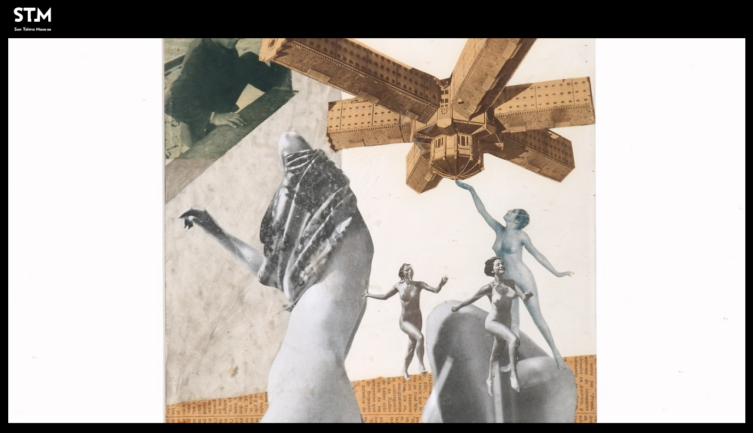

--- FILE ---
content_type: text/html
request_url: https://www.santelmomuseoa.eus/zoom/nl-izenbururik-gabe/
body_size: 980
content:

<html lang="eu" dir="ltr">
    <head>
        <!-- Google Tag Manager -->
<script>(function(w,d,s,l,i){w[l]=w[l]||[];w[l].push({'gtm.start':
new Date().getTime(),event:'gtm.js'});var f=d.getElementsByTagName(s)[0],
j=d.createElement(s),dl=l!='dataLayer'?'&l='+l:'';j.async=true;j.src=
'https://www.googletagmanager.com/gtm.js?id='+i+dl;f.parentNode.insertBefore(j,f);
})(window,document,'script','dataLayer','GTM-NWDNXTG');</script>
<!-- End Google Tag Manager -->        
    <meta charset="utf-8">
    <meta name="viewport" content="width=device-width, initial-scale=1.0">
    <link rel="shortcut icon" href="/templates/san_telmo/favicon.ico" type="image/vnd.microsoft.icon">
    <link rel="stylesheet" media="all" href="../css/zoom-estilos.css?v=3">




        <title>Izenbururik gabe</title>
    </head>
    <body>    	
        <noscript><iframe src="https://www.googletagmanager.com/ns.html?id=GTM-NWDNXTG" height="0" width="0" style="display:none;visibility:hidden"></iframe></noscript>        <header>
            
    <span id="header_logo"><i class="icon-STM-logo"><span>San Telmo Museoa</span></i></span>
        </header>
        <main>
            <div class="content">
                <iframe class="iframe" allowfullscreen="" allow="fullscreen" src="https://sc14okgn199540108a71b602d.s3.amazonaws.com/web/index.html?js=14w696l9x4z4w4235732197da45c1ad/a14w162r7f94802639919276119002b_eu.json&ua=UA-119554445-5.html" title="Izenbururik gabe" data-hj-allow-iframe=""></iframe>            </div>
        </main>
        <footer class="footer-vacio">&nbsp;</footer>    <script defer src="https://static.cloudflareinsights.com/beacon.min.js/vcd15cbe7772f49c399c6a5babf22c1241717689176015" integrity="sha512-ZpsOmlRQV6y907TI0dKBHq9Md29nnaEIPlkf84rnaERnq6zvWvPUqr2ft8M1aS28oN72PdrCzSjY4U6VaAw1EQ==" data-cf-beacon='{"version":"2024.11.0","token":"1e5d24e54b3f43b6afff0b11a5060629","r":1,"server_timing":{"name":{"cfCacheStatus":true,"cfEdge":true,"cfExtPri":true,"cfL4":true,"cfOrigin":true,"cfSpeedBrain":true},"location_startswith":null}}' crossorigin="anonymous"></script>
</body>
</html>

--- FILE ---
content_type: text/html
request_url: https://sc14okgn199540108a71b602d.s3.amazonaws.com/web/index.html?js=14w696l9x4z4w4235732197da45c1ad/a14w162r7f94802639919276119002b_eu.json&ua=UA-119554445-5.html
body_size: 2064
content:
<!DOCTYPE html>
<html id="scVisorWrapper">
	<head>
		<meta http-equiv="Content-Type" content="text/html; charset=UTF-8">
		<meta name="viewport" content="width=device-width, initial-scale=1, maximum-scale=1, user-scalable=no">
		<meta http-equiv="X-UA-Compatible" content="IE=edge">
		<meta name="HandheldFriendly" content="true" />
		<meta http-equiv="Last-Modified" content="0">
		<meta http-equiv="Cache-Control" content="no-cache, mustrevalidate" />
		<meta http-equiv="Expires" content="Mon, 10 Dec 1979 17:00:00 GMT" />
		<meta http-equiv="Pragma" content="no-cache" />
		
		<title>SecondCanvas web viewer</title>
		<link rel='stylesheet' type='text/css' href='https://fonts.googleapis.com/css?family=Lato'>
		<link rel="stylesheet" type='text/css' href="https://secondcanvas.s3.amazonaws.com/scv/css/photoswipe.css"> 
		<link rel="stylesheet" type='text/css' href="https://secondcanvas.s3.amazonaws.com/scv/css/scv.min.css">
		<link rel="stylesheet" type='text/css' href="https://secondcanvas.s3.amazonaws.com/scv/css/scvf.min.css">
		<script type="text/javascript" src="https://secondcanvas.s3.amazonaws.com/scv/js/jquery.min.js?20200426"></script>
		<script type="text/javascript" src="https://secondcanvas.s3.amazonaws.com/scv/js/openseadragon.min.js"></script>
		<script type="text/javascript" src="https://secondcanvas.s3.amazonaws.com/scv/js/photoswipe.min.js"></script>
		<script type="text/javascript" src="https://secondcanvas.s3.amazonaws.com/scv/js/photoswipe-ui-default.min.js"></script>
		<script type="text/javascript" src="https://www.gstatic.com/firebasejs/7.12.0/firebase-app.js"></script>
		<script type="text/javascript" src="https://www.gstatic.com/firebasejs/7.12.0/firebase-analytics.js"></script>
		<script type="text/javascript">
			jQuery(document).ready(function(){ jQuery.getScript('https://secondcanvas.s3.amazonaws.com/scv/js/scv.min.js',function(){ scv.load({}); });  });
		</script>
	</head>
	<body id="scVisorBody">
		<div id="scVisor" class="scv-no-events scv-vertical"></div>	
	</body>
</html>

--- FILE ---
content_type: text/css
request_url: https://www.santelmomuseoa.eus/zoom/css/zoom-estilos.css?v=3
body_size: 465
content:
@font-face {
  font-family: 'icomoon';
  src: url("fonts/icomoon.eot?ioqefu");
  src: url("fonts/icomoon.eot?ioqefu#iefix") format("embedded-opentype"), url("fonts/icomoon.ttf?ioqefu") format("truetype"), url("fonts/icomoon.woff?ioqefu") format("woff"), url("fonts/icomoon.svg?ioqefu#icomoon") format("svg");
  font-weight: normal;
  font-style: normal; }
[class^="icon-"], [class*=" icon-"] {
  /* use !important to prevent issues with browser extensions that change fonts */
  font-family: 'icomoon' !important;
  speak: none;
  font-style: normal;
  font-weight: normal;
  font-variant: normal;
  text-transform: none;
  line-height: 1;
  /* Better Font Rendering =========== */
  -webkit-font-smoothing: antialiased;
  -moz-osx-font-smoothing: grayscale; }

.icon-agenda:before {
  content: "\e900"; }

.icon-email:before {
  content: "\e901"; }

.icon-entradageneral:before {
  content: "\e902"; }

.icon-horario:before {
  content: "\e903"; }

.icon-localizacion:before {
  content: "\e904"; }

.icon-menu-burger1:before {
  content: "\e905"; }

.icon-menu-burger2:before {
  content: "\e906"; }

.icon-piti:before {
  content: "\e907"; }

.icon-STM-logo:before {
  content: "\e908"; }

.icon-telefono:before {
  content: "\e909"; }

.icon-visitasguiadas:before {
  content: "\e90a"; }

*,
*::before,
*::after {
  box-sizing: border-box; }

html, body {
  height: 100%; }

body {
  background-color: #000;
  margin: 0;
  overflow-y: hidden;
  padding: 0; }

.btn {
  display: inline-block;
  padding: 8px 30px;
  color: #fff;
  text-decoration: none;
  border: 1px solid #fff;
  margin: 0 20px; }
  .btn:hover {
    background-color: #fff;
    color: #000; }

header {
  height: 65px;
  padding-right: 10px;
  color: #fff;
  background-color: #000;
  display: flex;
  align-items: center;
  justify-content: space-between;
  width: 100%; }
  header #header_logo {
    font-size: 45px;
    color: #fff;
    text-decoration: none;
    margin-left: 20px; }
    header #header_logo span {
      display: none; }
  header div {
    display: flex;
    align-items: center; }
  header h1 {
    font-size: 14px;
    display: inline-block; }

.content {
  display: flex;
  flex-direction: column;
  height: calc(100vh - 130px);
  width: 100%; }
  @media only screen and (min-width: 768px) {
    .content {
      height: calc(100vh - 65px); } }

.iframe {
  flex-grow: 1;
  display: flex;
  justify-content: center;
  align-items: center;
  border: none; }

.footer-vacio {
  height: 1px; }

/*# sourceMappingURL=zoom-estilos.css.map */


--- FILE ---
content_type: text/css
request_url: https://secondcanvas.s3.amazonaws.com/scv/css/scv.min.css
body_size: 16209
content:
@import url(https://fonts.googleapis.com/css2?family=Lato:wght@400;700&display=swap);:root{--fontFamily:'Lato','Open Sans','Arial';--fontFamily2:'EB Garamond','serif';--textSize:16px;--titleSize:24px;--storyMargin:34px;--storyMarginV:15px}body#scVisorBody,html#scVisorWrapper{touch-action:none;width:100%;height:100%;margin:0;padding:0;overflow:hidden;position:fixed;top:0;bottom:0;left:0;right:0;z-index:0}div.scv-osd-visor-script-wrapper{touch-action:none;width:calc(98% - 2px);height:calc(98% - 2px);box-shadow:3px 3px 3px #333;margin:0;padding:0;background:#000;overflow:hidden;position:absolute;top:1%;bottom:1%;left:1%;right:1%}.scv-no-events{pointer-events:none;touch-action:none}.oculto{display:none!important}div#scVisor{width:100%;height:100%;display:block;cursor:default}div#scVisor .ease-in-out{transition:all 333ms ease-in-out}div#scVisor ul{list-style:none;margin:0;padding:0}div#scVisor>.openseadragon-container{z-index:1;background-repeat:no-repeat!important;background-size:contain!important}div#scVisor>:not(.openseadragon-container){position:absolute;padding:0;margin:0;z-index:2}div#scVisor .openseadragon-canvas{outline:0!important}div#scVisor div#scVisorAudioBar{bottom:0;height:10px;background:#000;width:100%;display:none}div#scVisor>:not(#scVisorPanel){-webkit-user-select:none;-moz-user-select:none;-khtml-user-select:none;-webkit-touch-callout:none;-ms-user-select:none;user-select:none}div#scViewerMap{position:absolute!important;top:10px;left:10px;padding:1px!important;border:1px solid #fff;background:#000;display:none;visibility:hidden;z-index:2}div#scvLoader{touch-action:none;width:100%;height:100%;overflow:hidden;display:flex;align-items:center;justify-content:center;color:#fff;font:14px var(--fontFamily);z-index:11}div#scvLoader div.sc-loader{align-items:center;background:url(../imgs/loading.svg) no-repeat center center rgba(0,0,0,.75);border-radius:100%;display:flex;height:75px;justify-content:center;width:75px;z-index:1}div#scvLoader div.sc-loader-background{width:100%;height:100%;position:absolute;background-position:center center;background-repeat:no-repeat;background-size:contain}div#scVisor ul#scv3DCarousel{position:absolute;padding:0;margin:0;z-index:0;touch-action:none;width:100%;height:100%;top:0;text-align:center;font-size:24px}div#scVisor ul#scv3DCarousel li{display:flex;align-content:center;color:transparent;font-size:72px;width:100%;height:100%;background-position:center center;background-repeat:no-repeat;background-size:contain;position:absolute;margin:0 auto;align-items:center;justify-content:center}div#scVisor ul#scv3DCarousel li.current-frame{z-index:1}body#scVisorBody.e404{margin:0;font-size:20px;box-sizing:border-box}body#scVisorBody.e404 .container{position:relative;display:flex;align-items:center;justify-content:center;height:100vh;background:#fff;color:#000;font-family:arial,sans-serif;overflow:hidden}body#scVisorBody.e404 .content{position:relative;width:600px;max-width:100%;margin:20px;background:#fff;padding:60px 40px;text-align:center;box-shadow:-10px 10px 67px -12px rgba(0,0,0,.2);opacity:0;animation:apparition .8s 1.2s cubic-bezier(.39,.575,.28,.995) forwards}body#scVisorBody.e404 .content p{font-size:1.3rem;margin-top:0;margin-bottom:.6rem;letter-spacing:.1rem;color:#595959}body#scVisorBody.e404 .content p:last-child{margin-bottom:0}body#scVisorBody.e404 .content button{display:inline-block;margin-top:2rem;padding:.5rem 1rem;border:3px solid #595959;background:0 0;font-size:1rem;color:#595959;text-decoration:none;cursor:pointer;font-weight:700}body#scVisorBody.e404 .particle{position:absolute;display:block;pointer-events:none}body#scVisorBody.e404 .particle:nth-child(1){top:86.9352869353%;left:26.4965652601%;font-size:19px;filter:blur(.02px);animation:30s float2 infinite}body#scVisorBody.e404 .particle:nth-child(2){top:87.4848116646%;left:90.9090909091%;font-size:23px;filter:blur(.04px);animation:36s float2 infinite}body#scVisorBody.e404 .particle:nth-child(3){top:36.0975609756%;left:92.1568627451%;font-size:20px;filter:blur(.06px);animation:26s floatReverse infinite}body#scVisorBody.e404 .particle:nth-child(4){top:39.9512789281%;left:25.4652301665%;font-size:21px;filter:blur(.08px);animation:30s float infinite}body#scVisorBody.e404 .particle:nth-child(5){top:52.2167487685%;left:44.4664031621%;font-size:12px;filter:blur(.1px);animation:27s floatReverse infinite}body#scVisorBody.e404 .particle:nth-child(6){top:50.3022974607%;left:93.4761441091%;font-size:27px;filter:blur(.12px);animation:35s floatReverse infinite}body#scVisorBody.e404 .particle:nth-child(7){top:65.0485436893%;left:26.3671875%;font-size:24px;filter:blur(.14px);animation:36s float infinite}body#scVisorBody.e404 .particle:nth-child(8){top:55.0368550369%;left:12.8205128205%;font-size:14px;filter:blur(.16px);animation:30s float2 infinite}body#scVisorBody.e404 .particle:nth-child(9){top:20.4379562044%;left:76.3209393346%;font-size:22px;filter:blur(.18px);animation:24s floatReverse infinite}body#scVisorBody.e404 .particle:nth-child(10){top:1.9583843329%;left:14.7492625369%;font-size:17px;filter:blur(.2px);animation:26s floatReverse infinite}body#scVisorBody.e404 .particle:nth-child(11){top:3.9408866995%;left:55.3359683794%;font-size:12px;filter:blur(.22px);animation:37s floatReverse2 infinite}body#scVisorBody.e404 .particle:nth-child(12){top:73.5294117647%;left:42.3228346457%;font-size:16px;filter:blur(.24px);animation:25s floatReverse infinite}body#scVisorBody.e404 .particle:nth-child(13){top:50.7317073171%;left:49.0196078431%;font-size:20px;filter:blur(.26px);animation:27s floatReverse infinite}body#scVisorBody.e404 .particle:nth-child(14){top:60.8695652174%;left:35.0194552529%;font-size:28px;filter:blur(.28px);animation:25s floatReverse2 infinite}body#scVisorBody.e404 .particle:nth-child(15){top:25.2427184466%;left:32.2265625%;font-size:24px;filter:blur(.3px);animation:26s floatReverse2 infinite}body#scVisorBody.e404 .particle:nth-child(16){top:48.3675937122%;left:87.6338851022%;font-size:27px;filter:blur(.32px);animation:34s float2 infinite}body#scVisorBody.e404 .particle:nth-child(17){top:32.9696969697%;left:49.756097561%;font-size:25px;filter:blur(.34px);animation:28s floatReverse2 infinite}body#scVisorBody.e404 .particle:nth-child(18){top:65.6862745098%;left:89.5669291339%;font-size:16px;filter:blur(.36px);animation:36s floatReverse infinite}body#scVisorBody.e404 .particle:nth-child(19){top:81.6728167282%;left:31.5893385982%;font-size:13px;filter:blur(.38px);animation:28s floatReverse infinite}body#scVisorBody.e404 .particle:nth-child(20){top:3.869407497%;left:81.7916260954%;font-size:27px;filter:blur(.4px);animation:35s floatReverse2 infinite}body#scVisorBody.e404 .particle:nth-child(21){top:58.1818181818%;left:73.1707317073%;font-size:25px;filter:blur(.42px);animation:35s floatReverse infinite}body#scVisorBody.e404 .particle:nth-child(22){top:66.1800486618%;left:42.0743639922%;font-size:22px;filter:blur(.44px);animation:23s floatReverse2 infinite}body#scVisorBody.e404 .particle:nth-child(23){top:33.8983050847%;left:19.4931773879%;font-size:26px;filter:blur(.46px);animation:23s floatReverse2 infinite}body#scVisorBody.e404 .particle:nth-child(24){top:88.7792848335%;left:73.1948565776%;font-size:11px;filter:blur(.48px);animation:23s floatReverse infinite}body#scVisorBody.e404 .particle:nth-child(25){top:30.3178484108%;left:57.9567779961%;font-size:18px;filter:blur(.5px);animation:37s float2 infinite}body#scVisorBody.e404 .particle:nth-child(26){top:34.4403444034%;left:65.1530108588%;font-size:13px;filter:blur(.52px);animation:40s float infinite}body#scVisorBody.e404 .particle:nth-child(27){top:35.8787878788%;left:32.1951219512%;font-size:25px;filter:blur(.54px);animation:21s float infinite}body#scVisorBody.e404 .particle:nth-child(28){top:29.1616038882%;left:37.1456500489%;font-size:23px;filter:blur(.56px);animation:38s floatReverse2 infinite}body#scVisorBody.e404 .particle:nth-child(29){top:40.8759124088%;left:34.2465753425%;font-size:22px;filter:blur(.58px);animation:23s floatReverse2 infinite}body#scVisorBody.e404 .particle:nth-child(30){top:28.3965728274%;left:83.5791543756%;font-size:17px;filter:blur(.6px);animation:27s floatReverse infinite}body#scVisorBody.e404 .particle:nth-child(31){top:56.8674698795%;left:94.1747572816%;font-size:30px;filter:blur(.62px);animation:22s float2 infinite}body#scVisorBody.e404 .particle:nth-child(32){top:77.9537149817%;left:89.1283055828%;font-size:21px;filter:blur(.64px);animation:35s floatReverse2 infinite}body#scVisorBody.e404 .particle:nth-child(33){top:56.3106796117%;left:88.8671875%;font-size:24px;filter:blur(.66px);animation:26s float2 infinite}body#scVisorBody.e404 .particle:nth-child(34){top:51.1056511057%;left:41.4201183432%;font-size:14px;filter:blur(.68px);animation:37s floatReverse infinite}body#scVisorBody.e404 .particle:nth-child(35){top:72.9927007299%;left:39.1389432485%;font-size:22px;filter:blur(.7px);animation:26s float2 infinite}body#scVisorBody.e404 .particle:nth-child(36){top:42.6666666667%;left:76.0975609756%;font-size:25px;filter:blur(.72px);animation:37s float2 infinite}body#scVisorBody.e404 .particle:nth-child(37){top:4.9019607843%;left:6.8897637795%;font-size:16px;filter:blur(.74px);animation:29s float2 infinite}body#scVisorBody.e404 .particle:nth-child(38){top:58.6797066015%;left:18.6640471513%;font-size:18px;filter:blur(.76px);animation:21s float infinite}body#scVisorBody.e404 .particle:nth-child(39){top:53.1365313653%;left:83.9091806515%;font-size:13px;filter:blur(.78px);animation:30s float2 infinite}body#scVisorBody.e404 .particle:nth-child(40){top:75.3977968176%;left:19.6656833825%;font-size:17px;filter:blur(.8px);animation:31s floatReverse infinite}body#scVisorBody.e404 .particle:nth-child(41){top:13.7254901961%;left:53.1496062992%;font-size:16px;filter:blur(.82px);animation:32s floatReverse infinite}body#scVisorBody.e404 .particle:nth-child(42){top:11.7216117216%;left:47.1050049068%;font-size:19px;filter:blur(.84px);animation:36s float infinite}body#scVisorBody.e404 .particle:nth-child(43){top:25.3968253968%;left:24.5338567223%;font-size:19px;filter:blur(.86px);animation:33s float2 infinite}body#scVisorBody.e404 .particle:nth-child(44){top:84.6248462485%;left:74.0375123396%;font-size:13px;filter:blur(.88px);animation:23s float2 infinite}body#scVisorBody.e404 .particle:nth-child(45){top:28.3272283272%;left:62.806673209%;font-size:19px;filter:blur(.9px);animation:36s floatReverse infinite}body#scVisorBody.e404 .particle:nth-child(46){top:18.5592185592%;left:49.0677134446%;font-size:19px;filter:blur(.92px);animation:24s float2 infinite}body#scVisorBody.e404 .particle:nth-child(47){top:6.8880688807%;left:94.7680157947%;font-size:13px;filter:blur(.94px);animation:37s float2 infinite}body#scVisorBody.e404 .particle:nth-child(48){top:64.1183723798%;left:7.9129574679%;font-size:11px;filter:blur(.96px);animation:24s float2 infinite}body#scVisorBody.e404 .particle:nth-child(49){top:72.009864365%;left:5.9347181009%;font-size:11px;filter:blur(.98px);animation:21s floatReverse2 infinite}body#scVisorBody.e404 .particle:nth-child(50){top:85.3987730061%;left:42.3645320197%;font-size:15px;filter:blur(1px);animation:21s floatReverse2 infinite}body#scVisorBody.e404 .particle:nth-child(51){top:78.914919852%;left:35.6083086053%;font-size:11px;filter:blur(1.02px);animation:27s float infinite}body#scVisorBody.e404 .particle:nth-child(52){top:92.9095354523%;left:73.673870334%;font-size:18px;filter:blur(1.04px);animation:31s float2 infinite}body#scVisorBody.e404 .particle:nth-child(53){top:43.137254902%;left:63.9763779528%;font-size:16px;filter:blur(1.06px);animation:21s floatReverse2 infinite}body#scVisorBody.e404 .particle:nth-child(54){top:24.5398773006%;left:86.6995073892%;font-size:15px;filter:blur(1.08px);animation:31s floatReverse infinite}body#scVisorBody.e404 .particle:nth-child(55){top:4.8309178744%;left:25.2918287938%;font-size:28px;filter:blur(1.1px);animation:33s float2 infinite}body#scVisorBody.e404 .particle:nth-child(56){top:42.9268292683%;left:77.4509803922%;font-size:20px;filter:blur(1.12px);animation:33s float infinite}body#scVisorBody.e404 .particle:nth-child(57){top:34.7826086957%;left:89.4941634241%;font-size:28px;filter:blur(1.14px);animation:27s floatReverse2 infinite}body#scVisorBody.e404 .particle:nth-child(58){top:65.5421686747%;left:80.5825242718%;font-size:30px;filter:blur(1.16px);animation:22s floatReverse2 infinite}body#scVisorBody.e404 .particle:nth-child(59){top:71.6564417178%;left:40.39408867%;font-size:15px;filter:blur(1.18px);animation:22s floatReverse2 infinite}body#scVisorBody.e404 .particle:nth-child(60){top:9.7323600973%;left:69.4716242661%;font-size:22px;filter:blur(1.2px);animation:32s floatReverse infinite}body#scVisorBody.e404 .particle:nth-child(61){top:22.1686746988%;left:41.7475728155%;font-size:30px;filter:blur(1.22px);animation:21s float infinite}body#scVisorBody.e404 .particle:nth-child(62){top:45.9657701711%;left:63.8506876228%;font-size:18px;filter:blur(1.24px);animation:24s floatReverse2 infinite}body#scVisorBody.e404 .particle:nth-child(63){top:96.1165048544%;left:61.5234375%;font-size:24px;filter:blur(1.26px);animation:40s floatReverse2 infinite}body#scVisorBody.e404 .particle:nth-child(64){top:16.7076167076%;left:28.5996055227%;font-size:14px;filter:blur(1.28px);animation:28s float infinite}body#scVisorBody.e404 .particle:nth-child(65){top:73.8760631835%;left:83.0889540567%;font-size:23px;filter:blur(1.3px);animation:40s float2 infinite}body#scVisorBody.e404 .particle:nth-child(66){top:76.0048721072%;left:83.2517140059%;font-size:21px;filter:blur(1.32px);animation:33s float infinite}body#scVisorBody.e404 .particle:nth-child(67){top:82.0512820513%;left:26.4965652601%;font-size:19px;filter:blur(1.34px);animation:32s float infinite}body#scVisorBody.e404 .particle:nth-child(68){top:42.7184466019%;left:85.9375%;font-size:24px;filter:blur(1.36px);animation:31s float2 infinite}body#scVisorBody.e404 .particle:nth-child(69){top:32.3133414933%;left:10.8161258604%;font-size:17px;filter:blur(1.38px);animation:31s floatReverse2 infinite}body#scVisorBody.e404 .particle:nth-child(70){top:15.7829839704%;left:.9891196835%;font-size:11px;filter:blur(1.4px);animation:37s float2 infinite}body#scVisorBody.e404 .particle:nth-child(71){top:14.742014742%;left:72.9783037475%;font-size:14px;filter:blur(1.42px);animation:24s float infinite}body#scVisorBody.e404 .particle:nth-child(72){top:87.061668682%;left:36.0272638754%;font-size:27px;filter:blur(1.44px);animation:37s float2 infinite}body#scVisorBody.e404 .particle:nth-child(73){top:29.9516908213%;left:71.9844357977%;font-size:28px;filter:blur(1.46px);animation:30s floatReverse2 infinite}body#scVisorBody.e404 .particle:nth-child(74){top:78.1440781441%;left:95.1913640824%;font-size:19px;filter:blur(1.48px);animation:25s float infinite}body#scVisorBody.e404 .particle:nth-child(75){top:84.7290640394%;left:47.4308300395%;font-size:12px;filter:blur(1.5px);animation:34s float2 infinite}body#scVisorBody.e404 .particle:nth-child(76){top:17.5609756098%;left:54.9019607843%;font-size:20px;filter:blur(1.52px);animation:21s float infinite}body#scVisorBody.e404 .particle:nth-child(77){top:25.458996328%;left:60.9636184857%;font-size:17px;filter:blur(1.54px);animation:31s floatReverse2 infinite}body#scVisorBody.e404 .particle:nth-child(78){top:38.3763837638%;left:90.8193484699%;font-size:13px;filter:blur(1.56px);animation:27s floatReverse infinite}body#scVisorBody.e404 .particle:nth-child(79){top:48.4261501211%;left:10.7212475634%;font-size:26px;filter:blur(1.58px);animation:38s floatReverse infinite}body#scVisorBody.e404 .particle:nth-child(80){top:7.8144078144%;left:18.6457311089%;font-size:19px;filter:blur(1.6px);animation:30s float infinite}@keyframes apparition{from{opacity:0;transform:translateY(100px)}to{opacity:1;transform:translateY(0)}}@keyframes float{0%,100%{transform:translateY(0)}50%{transform:translateY(180px)}}@keyframes floatReverse{0%,100%{transform:translateY(0)}50%{transform:translateY(-180px)}}@keyframes float2{0%,100%{transform:translateY(0)}50%{transform:translateY(28px)}}@keyframes floatReverse2{0%,100%{transform:translateY(0)}50%{transform:translateY(-28px)}}

--- FILE ---
content_type: text/css
request_url: https://secondcanvas.s3.amazonaws.com/scv/css/scvf.min.css
body_size: 19153
content:
@import url(https://fonts.googleapis.com/css2?family=Lato:wght@400;700&display=swap);:root{--fontFamily:'Lato','Open Sans','Arial';--fontFamily2:'EB Garamond','serif';--textSize:16px;--titleSize:24px;--storyMargin:34px;--storyMarginV:15px}body#scVisorBody,html#scVisorWrapper{touch-action:none;width:100%;height:100%;margin:0;padding:0;overflow:hidden;position:fixed;top:0;bottom:0;left:0;right:0;z-index:0}div.scv-osd-visor-script-wrapper{touch-action:none;width:calc(98% - 2px);height:calc(98% - 2px);box-shadow:3px 3px 3px #333;margin:0;padding:0;background:#000;overflow:hidden;position:absolute;top:1%;bottom:1%;left:1%;right:1%}.scv-no-events{pointer-events:none;touch-action:none}.oculto{display:none!important}div#scVisor{width:100%;height:100%;display:block;cursor:default}div#scVisor .ease-in-out{transition:all 333ms ease-in-out}div#scVisor ul{list-style:none;margin:0;padding:0}div#scVisor>.openseadragon-container{z-index:1;background-repeat:no-repeat!important;background-size:contain!important}div#scVisor>:not(.openseadragon-container){position:absolute;padding:0;margin:0;z-index:2}div#scVisor .openseadragon-canvas{outline:0!important}div#scVisor div#scVisorAudioBar{bottom:0;height:10px;background:#000;width:100%;display:none}div#scVisor>:not(#scVisorPanel){-webkit-user-select:none;-moz-user-select:none;-khtml-user-select:none;-webkit-touch-callout:none;-ms-user-select:none;user-select:none}div#scViewerMap{position:absolute!important;top:10px;left:10px;padding:1px!important;border:1px solid #fff;background:#000;display:none;visibility:hidden;z-index:2}div#scvLoader{touch-action:none;width:100%;height:100%;overflow:hidden;display:flex;align-items:center;justify-content:center;color:#fff;font:14px var(--fontFamily);z-index:11}div#scvLoader div.sc-loader{align-items:center;background:url(../imgs/loading.svg) no-repeat center center rgba(0,0,0,.75);border-radius:100%;display:flex;height:75px;justify-content:center;width:75px;z-index:1}div#scvLoader div.sc-loader-background{width:100%;height:100%;position:absolute;background-position:center center;background-repeat:no-repeat;background-size:contain}div#scVisor ul#scv3DCarousel{position:absolute;padding:0;margin:0;z-index:0;touch-action:none;width:100%;height:100%;top:0;text-align:center;font-size:24px}div#scVisor ul#scv3DCarousel li{display:flex;align-content:center;color:transparent;font-size:72px;width:100%;height:100%;background-position:center center;background-repeat:no-repeat;background-size:contain;position:absolute;margin:0 auto;align-items:center;justify-content:center}div#scVisor ul#scv3DCarousel li.current-frame{z-index:1}.noselect{-webkit-touch-callout:none;-webkit-user-select:none;-khtml-user-select:none;-moz-user-select:none;-ms-user-select:none;user-select:none;outline:0!important}div#scVisor h1{font:900 var(--titleSize) var(--fontFamily);margin:10px 0 15px;color:#fff}div#scVisor p{font:lighter var(--textSize) var(--fontFamily);margin:0;color:silver}div#scVisor a{color:#01d4de}ul#scVisorAbout{position:absolute;z-index:10;display:none;background:#eee;box-shadow:2px 2px 4px #000;padding:5px 0!important;font:12px Arial}ul#scVisorAbout>li{padding:5px 15px 5px;cursor:pointer;color:#000}ul#scVisorAbout>li:hover{color:rgba(0,0,0,.25)}ul#scVisorToolbar{display:flex;align-items:center;justify-content:center;bottom:24px;height:48px;width:100%;pointer-events:none}ul#scVisorToolbar>li{width:44px;height:44px;border:2px solid rgba(255,255,255,.3);cursor:pointer;margin:0 8px;background:rgba(0,0,0,.9);background-repeat:no-repeat;background-position:center center;background-size:30px;border-radius:66px;box-shadow:0 4px 4px 0 #00000040;pointer-events:all;display:none}ul#scVisorToolbar>li:focus,ul#scVisorToolbar>li:hover{background-color:#a9a9a9}ul#scVisorToolbar>li#scVisorStorytellingBtn{order:1}ul#scVisorToolbar>li.scv-storytelling-multiple{background-image:url(../imgs/v2_icon_storytelling.svg);background-size:18px}ul#scVisorBtnOptList>li.scv-storytelling-unique,ul#scVisorToolbar>li.scv-storytelling-unique{background-image:url(../imgs/v2_icon_storytelling.svg);background-size:18px}ul#scVisorBtnOptList>li.scv-storytelling-unique{background-position:18px center}ul#scVisorBtnOptList>li.scv-storytelling-audiotour,ul#scVisorToolbar>li.scv-storytelling-audiotour{background-image:url(../imgs/audiotour.svg)}ul#scVisorBtnOptList>li.scv-storytelling-audioguide,ul#scVisorToolbar>li.scv-storytelling-audioguide{background-image:url(../imgs/audioguide.svg)}ul#scVisorBtnOptList>li.scv-artcard{background-image:url(../imgs/v2_icon_info.svg);background-size:18px;background-position:18px center}ul#scVisorToolbar>li#scVisorLayersBtn{order:2}ul#scVisorBtnOptList>li.scv-layer-normal,ul#scVisorToolbar>li.scv-layer-normal{background-image:url(../imgs/visible.svg)}ul#scVisorBtnOptList>li.scv-layer-ir,ul#scVisorToolbar>li.scv-layer-ir{background-image:url(../imgs/infrared.svg)}ul#scVisorBtnOptList>li.scv-layer-rx,ul#scVisorToolbar>li.scv-layer-rx{background-image:url(../imgs/xray.svg)}ul#scVisorBtnOptList>li.scv-layer-uv,ul#scVisorToolbar>li.scv-layer-uv{background-image:url(../imgs/ultraviolet.svg)}ul#scVisorToolbar>li#scVisorArtcardBtn{background-image:url(../imgs/artcard.svg);order:3}ul#scVisorToolbar>li#scVisorFlipBtn{background-image:url(../imgs/flip.svg);order:4}ul#scVisorToolbar>li#scVisorAudioClose{background-image:url(../imgs/v2_icon_close.svg);order:11;background-size:18px}ul#scVisorToolbar>li#scVisorAudioPrev{background-image:url(../imgs/audio_prev.svg);order:12}ul#scVisorToolbar>li#scVisorAudioPlay{background-image:url(../imgs/audio_pause.svg);order:13}ul#scVisorDetailList>li>.detail-wrapper>.scv-audioplayer-wrapper .scv-audioplayer-play,ul#scVisorToolbar>li#scVisorAudioPlay.scv-audio-paused{background-image:url(../imgs/audio_play.svg)}ul#scVisorToolbar>li#scVisorAudioNext{background-image:url(../imgs/audio_next.svg);order:14}ul#scVisorDetailList>li>.detail-wrapper>.scv-audioplayer-wrapper .scv-audioplayer-pause{background-image:url(../imgs/audio_pause.svg)}ul#scVisorToolbar:not(.scv-audio-toolbar)>li.scv-audio-button{display:none!important}ul#scVisorToolbar.scv-audio-toolbar>li:not(.scv-audio-button){display:none!important}ul#scVisorToolbar.scv-audio-toolbar>li.scv-audio-button{display:inline-block!important}ul#scVisorBtnOptList{min-width:200px;max-width:400px;min-height:80px;max-height:600px;position:absolute;bottom:calc(49px + 24px);background-color:#333;display:none;border-radius:10px;overflow:hidden auto;border-radius:10px}ul#scVisorBtnOptList>li{display:flex;align-items:center;cursor:pointer;width:calc(100% - 24px - 50px);height:39px;border-top:1px solid #9d9d9d;padding:0 24px 0 50px;background-size:32px;background-repeat:no-repeat;background-position:10px center}ul#scVisorBtnOptList>li>span{width:100%;text-transform:uppercase;font:14px var(--fontFamily);font-style:normal;font-weight:700;color:#fff;overflow:hidden;white-space:nowrap;text-overflow:ellipsis}ul#scVisorBtnOptList>li:first-child{border:0;border-radius:10px 10px 0 0}ul#scVisorBtnOptList>li.selected,ul#scVisorBtnOptList>li:focus,ul#scVisorBtnOptList>li:hover{background-color:rgba(157,157,157,1)}ul#scVisorBtnOptList>li:last-child{border-radius:0 0 10px 10px}ul#scVisorToolbar>li#scVisorObjPrevFrameBtn{order:-1;background-image:url(../imgs/turn_left.svg)}ul#scVisorToolbar>li#scVisorObjNextFrameBtn{order:10;background-image:url(../imgs/turn_right.svg)}div#scVisor div#scVisorPanel>div.scv-content-layer{outline:0!important}div#scVisor div#scVisorPanel{background:rgba(0,0,0,.8);overflow:hidden}div#scVisor:not(.scv-vertical) div#scVisorPanel{right:-100%;width:calc(42%);max-width:480px;min-width:290px;height:calc(100% - 66px);padding-top:66px;bottom:0;top:0}div#scVisor div#scVisorPanel div#scVisorPanelClose{cursor:pointer;background:url(../imgs/v2_icon_close.svg) no-repeat center center;background-size:22px;width:22px;height:22px;position:absolute;left:var(--storyMargin);top:calc(var(--storyMargin) - 10px)}div#scVisor div#scVisor.scv-no-events div#scVisorPanel{display:none}div#scVisorPanel div#scVisorPanelArtcard{width:calc(100% - var(--storyMargin)*2 + 20px);padding:0 calc(var(--storyMargin) + 20px) 0 var(--storyMargin);overflow:auto;height:100%}div#scVisorPanel div#scVisorPanelArtcard>div>h4,div#scVisorPanel div#scVisorPanelArtcard>h2{color:silver;font:700 16px var(--fontFamily);text-transform:uppercase;margin:0 0 5px}div#scVisorPanel div#scVisorPanelArtcard>div>h4{font-weight:400;font-size:var(--textSize);cursor:pointer}div#scVisorPanel div#scVisorPanelArtcard>h3{color:#fff;font:700 var(--textSize) var(--fontFamily);margin:0 0 15px}div#scVisorPanel div#scVisorPanelArtcard>p:nth-of-type(1){margin:8px 0 0;font:400 18px var(--fontFamily);color:silver;line-height:1.35}div#scVisorPanel div#scVisorPanelArtcard>div{border-bottom:1px solid #a9a9a9;padding:18px 0;height:20px;overflow:hidden}div#scVisorPanel div#scVisorPanelArtcard>div:nth-of-type(1){margin-top:20px;border-top:1px solid #a9a9a9}div#scVisorPanel div#scVisorPanelArtcard>div>h4{position:relative;background:url(../imgs/plus.svg) no-repeat right center;background-size:20px;color:#a9a9a9}div#scVisorPanel div#scVisorPanelArtcard>div.sc-artcard-guideSigns>h4>div{background:url(../imgs/sign.svg) no-repeat left center;width:18px;height:18px;background-size:18px;display:inline-block;position:absolute;margin-left:5px}div#scVisorPanel div#scVisorPanelArtcard>div.sc-artcard-iframes>ul{text-align:center;display:none}div#scVisorPanel div#scVisorPanelArtcard>div>ul>li{margin-top:20px;overflow:hidden;width:100%}div#scVisorPanel div#scVisorPanelArtcard>div>ul>li>p{text-align:left;margin:2px 0 0 20px;font:15px var(--fontFamily);text-transform:uppercase}div#scVisorPanel div#scVisorPanelArtcard>div>ul>li>iframe{max-width:100%}div#scVisorPanel div#scVisorPanelArtcard>div.sc-artcard-links>ul{display:none}div#scVisorPanel div#scVisorPanelArtcard>div.sc-artcard-links>ul>li{padding-left:25px;background:url(../imgs/arrow.svg) no-repeat left center;background-size:20px;width:calc(100% - 25px)}div#scVisorPanel div#scVisorPanelArtcard>div>ul>li>a{text-decoration:none;font:400 18px var(--fontFamily);color:#01d4de}div#scVisorPanel div#scVisorPanelArtcard>div.deployed{height:auto}div#scVisorPanel div#scVisorPanelArtcard>div.deployed>h4{background-image:url(../imgs/minus.svg)}div#scVisorPanel div#scVisorPanelArtcard>div.deployed>ul{display:block}div#scVisorPanel div#scVisorPanelDetail{display:none}div#scVisorPanel div#scVisorDetailThumbWrapper{display:none}div#scVisorPanel.storytelling div#scVisorPanelArtcard{display:none}div#scVisorPanel.storytelling div#scVisorPanelDetail{display:block;overflow:hidden;position:relative;width:calc(100% - var(--storyMargin));margin-left:var(--storyMargin);height:100%}div#scVisorPanel.storytelling div#scVisorPanelDetail>ul#scVisorDetailThumb{height:55px;position:relative;margin-bottom:19px}div#scVisorPanel.storytelling div#scVisorPanelDetail>ul#scVisorDetailThumb>li{position:relative;cursor:pointer;height:54px;width:54px;display:inline-block;vertical-align:top;margin-right:11px;background-repeat:no-repeat;background-size:100%;background-repeat:no-repeat;background-size:100%}div#scVisorPanel.storytelling div#scVisorPanelDetail>ul#scVisorDetailThumb>li>div{display:none;border:2px solid #fff;position:absolute;left:0;top:0;right:0;bottom:0}div#scVisorPanel.storytelling div#scVisorPanelDetail>ul#scVisorDetailThumb>li.selected>div{display:block}div#scVisorPanel.storytelling div#scVisorPanelDetail>div#scVisorDetailListWrapper{width:100%;overflow:hidden;position:relative;height:calc(100% - 55px - 20px)}div#scVisorPanel.storytelling div#scVisorPanelDetail>div#scVisorDetailListWrapper>ul#scVisorDetailList{height:100%;position:absolute}div#scVisorPanel.storytelling div#scVisorPanelDetail>div#scVisorDetailListWrapper>ul#scVisorDetailList>li{height:100%;display:inline-block;vertical-align:top;overflow:hidden;padding-right:var(--storyMargin)}div#scVisorPanel.storytelling div#scVisorPanelDetail>div#scVisorDetailListWrapper>ul#scVisorDetailList>li>.detail-wrapper{width:100%;padding-right:calc(var(--storyMargin)*2);overflow:auto;height:100%;text-align:center}div#scVisorPanel.storytelling div#scVisorPanelDetail>div#scVisorDetailListWrapper>ul#scVisorDetailList>li>.detail-wrapper>*{text-align:left;margin-bottom:20px}div#scVisorPanel.storytelling div#scVisorPanelDetail>div#scVisorDetailListWrapper>ul#scVisorDetailList>li>.detail-wrapper>p{line-height:1.35}div#scVisorPanel.storytelling div#scVisorPanelDetail>div#scVisorDetailListWrapper>ul#scVisorDetailList>li>.detail-wrapper>p:nth-child(1){font:var(--textSize) var(--fontFamily);margin:0 0 5px;color:#fff}div#scVisorPanel.storytelling div#scVisorPanelDetail>div#scVisorDetailListWrapper>ul#scVisorDetailList>li>.detail-wrapper>p:nth-child(1)>span{font-weight:700}div#scVisorPanel.storytelling div#scVisorPanelDetail>div#scVisorDetailListWrapper>ul#scVisorDetailList>li>.detail-wrapper>p>img{width:33%;height:33%;cursor:pointer}div#scVisorPanel.storytelling div#scVisorPanelDetail>div#scVisorDetailListWrapper>ul#scVisorDetailList>li>.detail-wrapper>p>img+span{display:inline-block;vertical-align:top;margin-left:10px;width:calc(66% - var(--storyMargin));font-family:var(--fontFamily2)}div#scVisorPanel.storytelling div#scVisorPanelDetail>div#scVisorDetailListWrapper>ul#scVisorDetailList>li>.detail-wrapper>iframe{background:#000;margin:0 auto 10px;max-width:480px}div#scVisorPanel.storytelling div#scVisorPanelDetail>div#scVisorDetailListWrapper>ul#scVisorDetailList>li>.detail-wrapper>:last-child{margin-bottom:var(--storyMargin)}div#scVisorPanel.storytelling div#scVisorPanelDetail>div#scVisorDetailListWrapper>ul#scVisorDetailList>li>.detail-wrapper>.scv-audioplayer-wrapper{margin:24px 0 20px;width:calc(100% - 32px);height:32px;padding:4px 16px;background-color:#33322e;border-radius:10px;display:flex;align-items:center}div#scVisorPanel.storytelling div#scVisorPanelDetail>div#scVisorDetailListWrapper>ul#scVisorDetailList>li>.detail-wrapper>.scv-audioplayer-wrapper>input{cursor:pointer;width:24px;height:24px;background-position:center;background-color:transparent;background-repeat:no-repeat;background-size:100%;margin-right:16px;border:0}div#scVisorPanel.storytelling div#scVisorPanelDetail>div#scVisorDetailListWrapper>ul#scVisorDetailList>li>.detail-wrapper>.scv-audioplayer-wrapper>input:focus,div#scVisorPanel.storytelling div#scVisorPanelDetail>div#scVisorDetailListWrapper>ul#scVisorDetailList>li>.detail-wrapper>.scv-audioplayer-wrapper>input:hover{opacity:.5}div#scVisorPanel.storytelling div#scVisorPanelDetail>div#scVisorDetailListWrapper>ul#scVisorDetailList>li>.detail-wrapper>.scv-audioplayer-wrapper>span{font-family:var(--fontFamily);color:#b4b3ae;width:40px;height:18px;font-size:12px;text-align:center}div#scVisorPanel.storytelling div#scVisorPanelDetail>div#scVisorDetailListWrapper>ul#scVisorDetailList>li>.detail-wrapper>.scv-audioplayer-wrapper>.scv-audioplayer-bar{width:calc(100% - 24px - 16px - 18px - 80px);height:12px;margin:0 9px;position:relative}div#scVisorPanel.storytelling div#scVisorPanelDetail>div#scVisorDetailListWrapper>ul#scVisorDetailList>li>.detail-wrapper>.scv-audioplayer-wrapper>.scv-audioplayer-bar>div:nth-child(1){width:100%;margin:3px 0;height:6px;background-color:#504c46;border-radius:3px}div#scVisorPanel.storytelling div#scVisorPanelDetail>div#scVisorDetailListWrapper>ul#scVisorDetailList>li>.detail-wrapper>.scv-audioplayer-wrapper>.scv-audioplayer-bar>div:nth-child(1)>div{background-color:#8d8b85;height:100%;width:0%;border-radius:3px}div#scVisorPanel.storytelling div#scVisorPanelDetail>div#scVisorDetailListWrapper>ul#scVisorDetailList>li>.detail-wrapper>.scv-audioplayer-wrapper>.scv-audioplayer-bar>div:nth-child(2){background-color:#fff;width:12px;height:12px;border-radius:6px;top:-12px;margin:0 -6px}div#scVisorPanel.storytelling div#scVisorPanelDetail>div#scVisorDetailListWrapper>ul#scVisorDetailList>li>.detail-wrapper>.scv-audioplayer-wrapper>.scv-audioplayer-bar>audio{display:none}div#scVisor div#scVisorAudioSubs{width:60%;margin:0 20%;pointer-events:none;bottom:90px;text-align:center;color:#fff;display:none;pointer-events:none}div#scVisor div#scVisorAudioSubs>*{background-color:rgba(0,0,0,.5);color:#fff;font-size:1.75vw;text-align:center;display:block;padding:1%}div#scVisor div#scVisorAudioBar audio#scVisorAudioPlayer{display:none}div#scVisor div#scVisorAudioBar div#scVisorAudioCursor{width:0;height:100%;background:#b50000}div#scVisor #scVisorAttachPswp>.pswp__scroll-wrap{top:44px;left:44px;width:calc(100% - 92px);height:calc(100% - 92px);border:1px solid #aaa;background:#000}div#scVisor .pswp__button--close{cursor:pointer;background:url(../imgs/v2_icon_close.svg) no-repeat center center;background-size:22px;width:32px;height:32px;position:absolute;top:10px;left:10px}div#scVisor.scv-vertical div#scVisorPanel{top:100%;width:100%;height:45%;max-height:400px;min-height:300px;padding:0}div#scVisor.scv-vertical div#scVisorPanel div#scVisorPanelClose{background-size:16px;width:32px;height:32px;position:absolute;top:6px;right:6px;left:auto;z-index:2}div#scVisor.scv-vertical div#scVisorPanel div#scVisorPanelArtcard{margin-top:40px;width:calc(100% - var(--storyMarginV)*2);padding:0 calc(var(--storyMarginV) + 20px) 0 var(--storyMarginV)}div#scVisor.scv-vertical div#scVisorPanel.storytelling div#scVisorPanelDetail{width:calc(100% - var(--storyMarginV));margin:40px 0 0 var(--storyMarginV)}div#scVisor.scv-vertical div#scVisorPanel.storytelling div#scVisorPanelDetail>div#scVisorDetailListWrapper>ul#scVisorDetailList>li>.detail-wrapper>.scv-audioplayer-wrapper{min-width:280px;max-width:50%;margin:24px auto 20px}div#scVisor.scv-vertical div#scVisorPanel>div.scv-content-layer{height:calc(100% - 40px - var(--storyMarginV))}div#scVisor.scv-vertical div#scVisorPanel.storytelling>div.scv-content-layer{height:calc(100% - 40px)}div#scVisor.scv-vertical div#scVisor.scv-no-events div#scVisorPanel{display:none}div#scVisor.scv-vertical div#scVisorPanel.storytelling div#scVisorPanelDetail>ul#scVisorDetailList>li>.detail-wrapper>iframe{max-width:80%}div#scVisor.scv-vertical div#scVisorPanel.storytelling div#scVisorPanelDetail>ul#scVisorDetailList>li>.detail-wrapper>:last-child{margin-bottom:var(--storyMarginV)}#scVisorSCWClose{left:10px;top:10px;background:url(../imgs/v2_icon_close.svg) no-repeat center center rgba(0,0,0,.5);width:30px;height:30px;background-size:22px;padding:5px!important;border-radius:36px;cursor:pointer}#forceBoundsBtn{cursor:pointer;position:absolute;top:5px;width:48px;height:48px;border:0;background:url(../../scpano/img/ico_lookat.svg) no-repeat center rgba(0,0,0,.6);background-size:42px;border-radius:32px;box-shadow:1px 2px 14px #333;margin:0 calc(50% - 32px)!important;outline:0!important}#forceBoundsBtn.scv-disabled{opacity:.5;background-color:rgba(0,0,0,1)}@media (min-width:1920px){div#scVisorPanel.storytelling div#scVisorPanelDetail>ul>li>iframe{height:15%}}div#scVisor.screen-size-min h1{font-size:calc(var(--titleSize)* 2 / 3)!important}div#scVisor.screen-size-min p{font-size:calc(var(--textSize) * 2 / 3)!important}div#scVisor.screen-size-min ul#scVisorBtnOptList>li>span{font-size:11px!important}

--- FILE ---
content_type: text/css
request_url: https://secondcanvas.s3.amazonaws.com/scv/css/scv.min.css?2.5.4
body_size: 16209
content:
@import url(https://fonts.googleapis.com/css2?family=Lato:wght@400;700&display=swap);:root{--fontFamily:'Lato','Open Sans','Arial';--fontFamily2:'EB Garamond','serif';--textSize:16px;--titleSize:24px;--storyMargin:34px;--storyMarginV:15px}body#scVisorBody,html#scVisorWrapper{touch-action:none;width:100%;height:100%;margin:0;padding:0;overflow:hidden;position:fixed;top:0;bottom:0;left:0;right:0;z-index:0}div.scv-osd-visor-script-wrapper{touch-action:none;width:calc(98% - 2px);height:calc(98% - 2px);box-shadow:3px 3px 3px #333;margin:0;padding:0;background:#000;overflow:hidden;position:absolute;top:1%;bottom:1%;left:1%;right:1%}.scv-no-events{pointer-events:none;touch-action:none}.oculto{display:none!important}div#scVisor{width:100%;height:100%;display:block;cursor:default}div#scVisor .ease-in-out{transition:all 333ms ease-in-out}div#scVisor ul{list-style:none;margin:0;padding:0}div#scVisor>.openseadragon-container{z-index:1;background-repeat:no-repeat!important;background-size:contain!important}div#scVisor>:not(.openseadragon-container){position:absolute;padding:0;margin:0;z-index:2}div#scVisor .openseadragon-canvas{outline:0!important}div#scVisor div#scVisorAudioBar{bottom:0;height:10px;background:#000;width:100%;display:none}div#scVisor>:not(#scVisorPanel){-webkit-user-select:none;-moz-user-select:none;-khtml-user-select:none;-webkit-touch-callout:none;-ms-user-select:none;user-select:none}div#scViewerMap{position:absolute!important;top:10px;left:10px;padding:1px!important;border:1px solid #fff;background:#000;display:none;visibility:hidden;z-index:2}div#scvLoader{touch-action:none;width:100%;height:100%;overflow:hidden;display:flex;align-items:center;justify-content:center;color:#fff;font:14px var(--fontFamily);z-index:11}div#scvLoader div.sc-loader{align-items:center;background:url(../imgs/loading.svg) no-repeat center center rgba(0,0,0,.75);border-radius:100%;display:flex;height:75px;justify-content:center;width:75px;z-index:1}div#scvLoader div.sc-loader-background{width:100%;height:100%;position:absolute;background-position:center center;background-repeat:no-repeat;background-size:contain}div#scVisor ul#scv3DCarousel{position:absolute;padding:0;margin:0;z-index:0;touch-action:none;width:100%;height:100%;top:0;text-align:center;font-size:24px}div#scVisor ul#scv3DCarousel li{display:flex;align-content:center;color:transparent;font-size:72px;width:100%;height:100%;background-position:center center;background-repeat:no-repeat;background-size:contain;position:absolute;margin:0 auto;align-items:center;justify-content:center}div#scVisor ul#scv3DCarousel li.current-frame{z-index:1}body#scVisorBody.e404{margin:0;font-size:20px;box-sizing:border-box}body#scVisorBody.e404 .container{position:relative;display:flex;align-items:center;justify-content:center;height:100vh;background:#fff;color:#000;font-family:arial,sans-serif;overflow:hidden}body#scVisorBody.e404 .content{position:relative;width:600px;max-width:100%;margin:20px;background:#fff;padding:60px 40px;text-align:center;box-shadow:-10px 10px 67px -12px rgba(0,0,0,.2);opacity:0;animation:apparition .8s 1.2s cubic-bezier(.39,.575,.28,.995) forwards}body#scVisorBody.e404 .content p{font-size:1.3rem;margin-top:0;margin-bottom:.6rem;letter-spacing:.1rem;color:#595959}body#scVisorBody.e404 .content p:last-child{margin-bottom:0}body#scVisorBody.e404 .content button{display:inline-block;margin-top:2rem;padding:.5rem 1rem;border:3px solid #595959;background:0 0;font-size:1rem;color:#595959;text-decoration:none;cursor:pointer;font-weight:700}body#scVisorBody.e404 .particle{position:absolute;display:block;pointer-events:none}body#scVisorBody.e404 .particle:nth-child(1){top:86.9352869353%;left:26.4965652601%;font-size:19px;filter:blur(.02px);animation:30s float2 infinite}body#scVisorBody.e404 .particle:nth-child(2){top:87.4848116646%;left:90.9090909091%;font-size:23px;filter:blur(.04px);animation:36s float2 infinite}body#scVisorBody.e404 .particle:nth-child(3){top:36.0975609756%;left:92.1568627451%;font-size:20px;filter:blur(.06px);animation:26s floatReverse infinite}body#scVisorBody.e404 .particle:nth-child(4){top:39.9512789281%;left:25.4652301665%;font-size:21px;filter:blur(.08px);animation:30s float infinite}body#scVisorBody.e404 .particle:nth-child(5){top:52.2167487685%;left:44.4664031621%;font-size:12px;filter:blur(.1px);animation:27s floatReverse infinite}body#scVisorBody.e404 .particle:nth-child(6){top:50.3022974607%;left:93.4761441091%;font-size:27px;filter:blur(.12px);animation:35s floatReverse infinite}body#scVisorBody.e404 .particle:nth-child(7){top:65.0485436893%;left:26.3671875%;font-size:24px;filter:blur(.14px);animation:36s float infinite}body#scVisorBody.e404 .particle:nth-child(8){top:55.0368550369%;left:12.8205128205%;font-size:14px;filter:blur(.16px);animation:30s float2 infinite}body#scVisorBody.e404 .particle:nth-child(9){top:20.4379562044%;left:76.3209393346%;font-size:22px;filter:blur(.18px);animation:24s floatReverse infinite}body#scVisorBody.e404 .particle:nth-child(10){top:1.9583843329%;left:14.7492625369%;font-size:17px;filter:blur(.2px);animation:26s floatReverse infinite}body#scVisorBody.e404 .particle:nth-child(11){top:3.9408866995%;left:55.3359683794%;font-size:12px;filter:blur(.22px);animation:37s floatReverse2 infinite}body#scVisorBody.e404 .particle:nth-child(12){top:73.5294117647%;left:42.3228346457%;font-size:16px;filter:blur(.24px);animation:25s floatReverse infinite}body#scVisorBody.e404 .particle:nth-child(13){top:50.7317073171%;left:49.0196078431%;font-size:20px;filter:blur(.26px);animation:27s floatReverse infinite}body#scVisorBody.e404 .particle:nth-child(14){top:60.8695652174%;left:35.0194552529%;font-size:28px;filter:blur(.28px);animation:25s floatReverse2 infinite}body#scVisorBody.e404 .particle:nth-child(15){top:25.2427184466%;left:32.2265625%;font-size:24px;filter:blur(.3px);animation:26s floatReverse2 infinite}body#scVisorBody.e404 .particle:nth-child(16){top:48.3675937122%;left:87.6338851022%;font-size:27px;filter:blur(.32px);animation:34s float2 infinite}body#scVisorBody.e404 .particle:nth-child(17){top:32.9696969697%;left:49.756097561%;font-size:25px;filter:blur(.34px);animation:28s floatReverse2 infinite}body#scVisorBody.e404 .particle:nth-child(18){top:65.6862745098%;left:89.5669291339%;font-size:16px;filter:blur(.36px);animation:36s floatReverse infinite}body#scVisorBody.e404 .particle:nth-child(19){top:81.6728167282%;left:31.5893385982%;font-size:13px;filter:blur(.38px);animation:28s floatReverse infinite}body#scVisorBody.e404 .particle:nth-child(20){top:3.869407497%;left:81.7916260954%;font-size:27px;filter:blur(.4px);animation:35s floatReverse2 infinite}body#scVisorBody.e404 .particle:nth-child(21){top:58.1818181818%;left:73.1707317073%;font-size:25px;filter:blur(.42px);animation:35s floatReverse infinite}body#scVisorBody.e404 .particle:nth-child(22){top:66.1800486618%;left:42.0743639922%;font-size:22px;filter:blur(.44px);animation:23s floatReverse2 infinite}body#scVisorBody.e404 .particle:nth-child(23){top:33.8983050847%;left:19.4931773879%;font-size:26px;filter:blur(.46px);animation:23s floatReverse2 infinite}body#scVisorBody.e404 .particle:nth-child(24){top:88.7792848335%;left:73.1948565776%;font-size:11px;filter:blur(.48px);animation:23s floatReverse infinite}body#scVisorBody.e404 .particle:nth-child(25){top:30.3178484108%;left:57.9567779961%;font-size:18px;filter:blur(.5px);animation:37s float2 infinite}body#scVisorBody.e404 .particle:nth-child(26){top:34.4403444034%;left:65.1530108588%;font-size:13px;filter:blur(.52px);animation:40s float infinite}body#scVisorBody.e404 .particle:nth-child(27){top:35.8787878788%;left:32.1951219512%;font-size:25px;filter:blur(.54px);animation:21s float infinite}body#scVisorBody.e404 .particle:nth-child(28){top:29.1616038882%;left:37.1456500489%;font-size:23px;filter:blur(.56px);animation:38s floatReverse2 infinite}body#scVisorBody.e404 .particle:nth-child(29){top:40.8759124088%;left:34.2465753425%;font-size:22px;filter:blur(.58px);animation:23s floatReverse2 infinite}body#scVisorBody.e404 .particle:nth-child(30){top:28.3965728274%;left:83.5791543756%;font-size:17px;filter:blur(.6px);animation:27s floatReverse infinite}body#scVisorBody.e404 .particle:nth-child(31){top:56.8674698795%;left:94.1747572816%;font-size:30px;filter:blur(.62px);animation:22s float2 infinite}body#scVisorBody.e404 .particle:nth-child(32){top:77.9537149817%;left:89.1283055828%;font-size:21px;filter:blur(.64px);animation:35s floatReverse2 infinite}body#scVisorBody.e404 .particle:nth-child(33){top:56.3106796117%;left:88.8671875%;font-size:24px;filter:blur(.66px);animation:26s float2 infinite}body#scVisorBody.e404 .particle:nth-child(34){top:51.1056511057%;left:41.4201183432%;font-size:14px;filter:blur(.68px);animation:37s floatReverse infinite}body#scVisorBody.e404 .particle:nth-child(35){top:72.9927007299%;left:39.1389432485%;font-size:22px;filter:blur(.7px);animation:26s float2 infinite}body#scVisorBody.e404 .particle:nth-child(36){top:42.6666666667%;left:76.0975609756%;font-size:25px;filter:blur(.72px);animation:37s float2 infinite}body#scVisorBody.e404 .particle:nth-child(37){top:4.9019607843%;left:6.8897637795%;font-size:16px;filter:blur(.74px);animation:29s float2 infinite}body#scVisorBody.e404 .particle:nth-child(38){top:58.6797066015%;left:18.6640471513%;font-size:18px;filter:blur(.76px);animation:21s float infinite}body#scVisorBody.e404 .particle:nth-child(39){top:53.1365313653%;left:83.9091806515%;font-size:13px;filter:blur(.78px);animation:30s float2 infinite}body#scVisorBody.e404 .particle:nth-child(40){top:75.3977968176%;left:19.6656833825%;font-size:17px;filter:blur(.8px);animation:31s floatReverse infinite}body#scVisorBody.e404 .particle:nth-child(41){top:13.7254901961%;left:53.1496062992%;font-size:16px;filter:blur(.82px);animation:32s floatReverse infinite}body#scVisorBody.e404 .particle:nth-child(42){top:11.7216117216%;left:47.1050049068%;font-size:19px;filter:blur(.84px);animation:36s float infinite}body#scVisorBody.e404 .particle:nth-child(43){top:25.3968253968%;left:24.5338567223%;font-size:19px;filter:blur(.86px);animation:33s float2 infinite}body#scVisorBody.e404 .particle:nth-child(44){top:84.6248462485%;left:74.0375123396%;font-size:13px;filter:blur(.88px);animation:23s float2 infinite}body#scVisorBody.e404 .particle:nth-child(45){top:28.3272283272%;left:62.806673209%;font-size:19px;filter:blur(.9px);animation:36s floatReverse infinite}body#scVisorBody.e404 .particle:nth-child(46){top:18.5592185592%;left:49.0677134446%;font-size:19px;filter:blur(.92px);animation:24s float2 infinite}body#scVisorBody.e404 .particle:nth-child(47){top:6.8880688807%;left:94.7680157947%;font-size:13px;filter:blur(.94px);animation:37s float2 infinite}body#scVisorBody.e404 .particle:nth-child(48){top:64.1183723798%;left:7.9129574679%;font-size:11px;filter:blur(.96px);animation:24s float2 infinite}body#scVisorBody.e404 .particle:nth-child(49){top:72.009864365%;left:5.9347181009%;font-size:11px;filter:blur(.98px);animation:21s floatReverse2 infinite}body#scVisorBody.e404 .particle:nth-child(50){top:85.3987730061%;left:42.3645320197%;font-size:15px;filter:blur(1px);animation:21s floatReverse2 infinite}body#scVisorBody.e404 .particle:nth-child(51){top:78.914919852%;left:35.6083086053%;font-size:11px;filter:blur(1.02px);animation:27s float infinite}body#scVisorBody.e404 .particle:nth-child(52){top:92.9095354523%;left:73.673870334%;font-size:18px;filter:blur(1.04px);animation:31s float2 infinite}body#scVisorBody.e404 .particle:nth-child(53){top:43.137254902%;left:63.9763779528%;font-size:16px;filter:blur(1.06px);animation:21s floatReverse2 infinite}body#scVisorBody.e404 .particle:nth-child(54){top:24.5398773006%;left:86.6995073892%;font-size:15px;filter:blur(1.08px);animation:31s floatReverse infinite}body#scVisorBody.e404 .particle:nth-child(55){top:4.8309178744%;left:25.2918287938%;font-size:28px;filter:blur(1.1px);animation:33s float2 infinite}body#scVisorBody.e404 .particle:nth-child(56){top:42.9268292683%;left:77.4509803922%;font-size:20px;filter:blur(1.12px);animation:33s float infinite}body#scVisorBody.e404 .particle:nth-child(57){top:34.7826086957%;left:89.4941634241%;font-size:28px;filter:blur(1.14px);animation:27s floatReverse2 infinite}body#scVisorBody.e404 .particle:nth-child(58){top:65.5421686747%;left:80.5825242718%;font-size:30px;filter:blur(1.16px);animation:22s floatReverse2 infinite}body#scVisorBody.e404 .particle:nth-child(59){top:71.6564417178%;left:40.39408867%;font-size:15px;filter:blur(1.18px);animation:22s floatReverse2 infinite}body#scVisorBody.e404 .particle:nth-child(60){top:9.7323600973%;left:69.4716242661%;font-size:22px;filter:blur(1.2px);animation:32s floatReverse infinite}body#scVisorBody.e404 .particle:nth-child(61){top:22.1686746988%;left:41.7475728155%;font-size:30px;filter:blur(1.22px);animation:21s float infinite}body#scVisorBody.e404 .particle:nth-child(62){top:45.9657701711%;left:63.8506876228%;font-size:18px;filter:blur(1.24px);animation:24s floatReverse2 infinite}body#scVisorBody.e404 .particle:nth-child(63){top:96.1165048544%;left:61.5234375%;font-size:24px;filter:blur(1.26px);animation:40s floatReverse2 infinite}body#scVisorBody.e404 .particle:nth-child(64){top:16.7076167076%;left:28.5996055227%;font-size:14px;filter:blur(1.28px);animation:28s float infinite}body#scVisorBody.e404 .particle:nth-child(65){top:73.8760631835%;left:83.0889540567%;font-size:23px;filter:blur(1.3px);animation:40s float2 infinite}body#scVisorBody.e404 .particle:nth-child(66){top:76.0048721072%;left:83.2517140059%;font-size:21px;filter:blur(1.32px);animation:33s float infinite}body#scVisorBody.e404 .particle:nth-child(67){top:82.0512820513%;left:26.4965652601%;font-size:19px;filter:blur(1.34px);animation:32s float infinite}body#scVisorBody.e404 .particle:nth-child(68){top:42.7184466019%;left:85.9375%;font-size:24px;filter:blur(1.36px);animation:31s float2 infinite}body#scVisorBody.e404 .particle:nth-child(69){top:32.3133414933%;left:10.8161258604%;font-size:17px;filter:blur(1.38px);animation:31s floatReverse2 infinite}body#scVisorBody.e404 .particle:nth-child(70){top:15.7829839704%;left:.9891196835%;font-size:11px;filter:blur(1.4px);animation:37s float2 infinite}body#scVisorBody.e404 .particle:nth-child(71){top:14.742014742%;left:72.9783037475%;font-size:14px;filter:blur(1.42px);animation:24s float infinite}body#scVisorBody.e404 .particle:nth-child(72){top:87.061668682%;left:36.0272638754%;font-size:27px;filter:blur(1.44px);animation:37s float2 infinite}body#scVisorBody.e404 .particle:nth-child(73){top:29.9516908213%;left:71.9844357977%;font-size:28px;filter:blur(1.46px);animation:30s floatReverse2 infinite}body#scVisorBody.e404 .particle:nth-child(74){top:78.1440781441%;left:95.1913640824%;font-size:19px;filter:blur(1.48px);animation:25s float infinite}body#scVisorBody.e404 .particle:nth-child(75){top:84.7290640394%;left:47.4308300395%;font-size:12px;filter:blur(1.5px);animation:34s float2 infinite}body#scVisorBody.e404 .particle:nth-child(76){top:17.5609756098%;left:54.9019607843%;font-size:20px;filter:blur(1.52px);animation:21s float infinite}body#scVisorBody.e404 .particle:nth-child(77){top:25.458996328%;left:60.9636184857%;font-size:17px;filter:blur(1.54px);animation:31s floatReverse2 infinite}body#scVisorBody.e404 .particle:nth-child(78){top:38.3763837638%;left:90.8193484699%;font-size:13px;filter:blur(1.56px);animation:27s floatReverse infinite}body#scVisorBody.e404 .particle:nth-child(79){top:48.4261501211%;left:10.7212475634%;font-size:26px;filter:blur(1.58px);animation:38s floatReverse infinite}body#scVisorBody.e404 .particle:nth-child(80){top:7.8144078144%;left:18.6457311089%;font-size:19px;filter:blur(1.6px);animation:30s float infinite}@keyframes apparition{from{opacity:0;transform:translateY(100px)}to{opacity:1;transform:translateY(0)}}@keyframes float{0%,100%{transform:translateY(0)}50%{transform:translateY(180px)}}@keyframes floatReverse{0%,100%{transform:translateY(0)}50%{transform:translateY(-180px)}}@keyframes float2{0%,100%{transform:translateY(0)}50%{transform:translateY(28px)}}@keyframes floatReverse2{0%,100%{transform:translateY(0)}50%{transform:translateY(-28px)}}

--- FILE ---
content_type: application/javascript
request_url: https://secondcanvas.s3.amazonaws.com/scv/js/scva.min.js?v=2.5.4&_=1770120875192
body_size: 697
content:
function scViewerAnalytics(curr,data){var self=this;let stats,config;self.loadAnalytics=function(isObject){firebase.initializeApp(data.firebase),config=data.firebase,scvAnalytics=firebase.analytics(),gtag("config",data.firebase.measurementId,{cookie_flags:"max-age=7200;secure;samesite=none"}),curr.analyticsLoaded=1,void 0!==data.firebase.schash&&scvAnalytics.setUserProperties({project:data.firebase.schash}),setTimeout((function(){self.logEvent("_visit",[data.title,data.idObra],isObject)}),250)},self.logEvent=function(e,d,ob,bc){scvAnalytics.logEvent((1==ob?"object_3d":"gigapixel")+e,{item_name:d[0],item_id:d[1],project:config.schash?config.schash:null})}}if(!scvAnalytics)var scvAnalytics;

--- FILE ---
content_type: application/javascript
request_url: https://secondcanvas.s3.amazonaws.com/scv/js/scvf.min.js?v202510-23&_=1770120875194
body_size: 45252
content:
function scViewerFront(viewer,cfg,curr,data,scimage,layers){var self=this;let player,storedPos,artcardVideos,artcardSign,detailContentWidth,detailHeight,detailThumbSize,detailThumbListWidth,uri,indexTab=0,scrollHandler={x:-1,y:-1,delta:0,x2:-1},tabindex=0,scpEnable=!1,storyPath=[],cueTimeout,fadeTime=500;const DETAIL_VIDEO_TYPES=[0,3,5,6];self.frontendCalc=function(isResize){if(isResize=void 0!==isResize?isResize:0,self.queue=!1,scpEnable="undefined"!=typeof scp,detailHeight=-1,""!=jQuery("#scVisorBtnOptList").attr("class")){var c=jQuery("#scVisorBtnOptList").attr("class");jQuery("#scVisorBtnOptList").attr("class","").hide(),jQuery("#"+c).click()}if(document.addEventListener("click",(function(){jQuery("#scVisorAbout").hide()})),document.addEventListener("blur",(function(){jQuery("#scVisorAbout").hide()})),document.oncontextmenu=function(e){return 0==jQuery("#scVisorAbout").length&&(jQuery("#scVisor").append('<ul id="scVisorAbout"></ul>'),jQuery("#scVisorAbout").append("<li onclick=\"window.open('https://www.secondcanvas.net')\">SecondCanvas Web Viewer&trade;</li>"),jQuery("#scVisorAbout").append("<li onclick=\"window.open('https://www.secondcanvas.net')\">Version "+cfg.version+" <small>(build "+cfg.build+")</small></li>"),jQuery("#scVisorAbout").append('<li class="separator")"><hr/></li>'),jQuery("#scVisorAbout").append("<li onclick=\"window.open('https://openseadragon.github.io/')\">Powered by Openseadragon&trade; "+viewer.version+"</li>")),jQuery("#scVisorAbout").hide(),"canvas"==e.target.tagName.toLowerCase()&&(jQuery("#scVisorAbout").css({top:e.clientY-5,left:e.clientX-5}),jQuery("#scVisorAbout").show(),viewer.addOnceHandler("canvas-enter",(function(eventSource){jQuery("#scVisorAbout").hide()}))),!1},cfg.bMobile){viewer.gestureSettingsMouse={clickToZoom:!1,dblClickToZoom:!0},viewer.gestureSettingsTouch={clickToZoom:!1,dblClickToZoom:!0,pinchToZoom:!0,dragToPan:!0,flickEnabled:!1};var clickTimestamp=0,clickTimeout;viewer.addHandler("canvas-click",(function(eventSource){jQuery("#scVisor").hasClass("scv-panel-open")||(0==clickTimestamp?(clickTimestamp=eventSource.originalEvent.timeStamp,clickTimeout=setTimeout((function(){clickTimestamp=0,jQuery("#scVisorToolbar").hasClass("scv-hidden-toolbar")?jQuery("#scVisorToolbar").fadeIn(cfg.fade).removeClass("scv-hidden-toolbar"):(self.toolbarHide(""),jQuery("#scVisorToolbar").fadeOut(cfg.fade).addClass("scv-hidden-toolbar"))}),350)):(eventSource.originalEvent.timeStamp-clickTimestamp<300&&clearTimeout(clickTimeout),clickTimestamp=0))})),viewer.addHandler("update-viewport",(function(eventSource){clearTimeout(clickTimeout)}))}else viewer.addHandler("canvas-key",(function(eventSource){var keyCode=eventSource.originalEvent.keyCode;if(jQuery("#scVisor").hasClass("scv-panel-open"))if(eventSource.preventDefaultAction=!0,27==keyCode)jQuery("#scVisorPanelClose").click();else if(jQuery("#scVisorPanel").hasClass("storytelling"))switch(keyCode){case 39:self.imageLoadDetail(curr.detail+1);break;case 37:self.imageLoadDetail(curr.detail-1);break;case 27:jQuery("#scVisorPanelClose").click(),self.audioCloseStorytelling()}else jQuery("#scVisorPanelArtcard").focus();else switch(keyCode){case 9:document.activeElement.tabIndex=1;break;case 37:scv.objectIsHome()&&(eventSource.preventDefaultAction=!0,scv.objPrevFrame());break;case 39:scv.objectIsHome()&&(eventSource.preventDefaultAction=!0,scv.objNextFrame());break;case 38:case 40:case 43:case 107:case 45:case 109:break;default:eventSource.preventDefaultAction=!0}})),window.addEventListener("keyup",(function(e){switch(e.preventDefault(),e.keyCode){case 9:e.preventDefault(),jQuery("#scVisor").hasClass("scv-panel-open")&&!jQuery("#scVisorPanel").hasClass("storytelling")&&jQuery("#scVisorPanel").scrollLeft(0);break;case 13:case 32:e.preventDefault(),document.activeElement.click();break;case 27:e.preventDefault(),jQuery("#scVisor").hasClass("scv-panel-open")&&(jQuery("#scVisorAttachPswp").hasClass("pswp--open")||jQuery("#scVisorPanelClose").click()),""!=jQuery("#scVisorBtnOptList").attr("class")&&self.toolbarHide("")}}),!1);self.storyPanelDelta(),css=jQuery("#scVisorPanel").hasClass("storytelling")?"storytelling":"",curr.panelVisible&&self.panelOpen(css,isResize)},self.availableStorytellings=function(){if(cfg.availableStories.length>0){let stories=[];for(key in scimage.storytelling){var s=scimage.storytelling[key];-1!=cfg.availableStories.indexOf(parseInt(s.idStorytelling))&&stories.push(scimage.storytelling[key])}scimage.storytelling=stories}},self.toolbarInit=function(){if(uri=window.location.href,indexTab=0,jQuery("#scVisor .openseadragon-canvas canvas").attr("tabindex",indexTab),indexTab++,jQuery("#scVisor").append('<ul id="scVisorBtnOptList"></ul>'),jQuery("#scVisor").append('<ul id="scVisorToolbar" style="display:none"></ul>'),jQuery("#scVisor").append('<div id="scVisorPanel"></div>'),jQuery("#scVisorPanel").append('<div id="scVisorPanelClose"></div>'),jQuery("#scVisorPanel").append('<div id="scVisorPanelArtcard" class="scv-content-layer"></div>'),jQuery("#scVisorPanel").append('<div id="scVisorPanelDetail" class="scv-content-layer"></div>'),jQuery("#scVisorPanelDetail").append('<ul id="scVisorDetailThumb"></ul>'),jQuery("#scVisorPanelDetail").append('<div id="scVisorDetailListWrapper"><ul id="scVisorDetailList"></ul></div>'),jQuery("#scVisor").append('<div id="scVisorAttachPswp" class="pswp" tabindex="-1" role="dialog" aria-hidden="true"></div>'),jQuery("#scVisor .pswp").append('<div class="pswp__bg"></div><div class="pswp__scroll-wrap"><div class="pswp__container"><div class="pswp__item"></div><div class="pswp__item"></div><div class="pswp__item"></div></div><div class="pswp__ui pswp__ui--hidden"><div class="pswp__top-bar"><div class="pswp__button pswp__button--close" title="Close (Esc)"></div><div class="pswp__preloader"><div class="pswp__preloader__icn"><div class="pswp__preloader__cut"><div class="pswp__preloader__donut"></div></div></div></div></div><div class="pswp__share-modal pswp__share-modal--hidden pswp__single-tap"><div class="pswp__share-tooltip"></div> </div><div class="pswp__caption"><div class="pswp__caption__center"></div></div></div></div>'),jQuery("#scVisorPanelClose").bind("click",(function(){scvf.panelClose()})),0!=scimage.isObject&&(jQuery("#scVisorToolbar").append('<li id="scVisorObjPrevFrameBtn" tabindex="'+indexTab+'" uutb="'+indexTab+'"></li>'),jQuery("#scVisorObjPrevFrameBtn").show().bind({mousedown:function(){scv.objMoveFrameBtnDown(-1)},mouseup:function(){scv.objMoveFrameBtnUp()},touchdown:function(){scv.objMoveFrameBtnDown(-1)},touchup:function(){scv.objMoveFrameBtnUp()}}),indexTab++),layers.length>1&&!cfg.bHideLayerBtn){jQuery("#scVisorToolbar").append('<li id="scVisorLayersBtn" tabindex="'+indexTab+'"></li>'),indexTab+=layers.length+1;var bgLayerIco=scimage.types[0].icon;(cfg.bLocal||cfg.bOffline)&&(bgLayerIco=scv.offlineUrl(scimage.types[0].icon,-2)),jQuery("#scVisorToolbar #scVisorLayersBtn").show().attr("class","scv-layer-"+scimage.types[0].type.toLowerCase()).css("background-image","url("+bgLayerIco+")").bind("click",(function(){scvf.layerShowList(this)}))}jQuery("#scVisorToolbar").append('<li id="scVisorArtcardBtn" tabindex="'+indexTab+'"></li>');const hideStory=cfg.bHideStoryBtn||null==scimage.storytelling||0==scimage.storytelling.length||1==scimage.storytelling.length&&0===scimage.storytelling[0].travels.length,hideInfo=cfg.bHideInfoBtn&&hideStory;if(!hideInfo){indexTab++;let scVisorArtcardBtnFn=function(){scvf.storyShowList(this)};hideStory?scVisorArtcardBtnFn=function(){scvf.artcardShow()}:cfg.bHideInfoBtn&&1==scimage.storytelling.length&&(scVisorArtcardBtnFn=function(){scvf.storyLoad(0)}),jQuery("#scVisorArtcardBtn").addClass("scv-artcard").show().bind("click",scVisorArtcardBtnFn)}0==scimage.isObject&&(jQuery("#scVisor").append('<div id="scVisorAudioSubs"></div>'),jQuery("#scVisor").append('<div id="scVisorAudioBar"></div>'),jQuery("#scVisorAudioBar").append('<div id="scVisorAudioCursor"></div>'),jQuery("#scVisorToolbar").append('<li id="scVisorAudioClose" tabindex="'+indexTab+'"></li>'),indexTab++,jQuery("#scVisorToolbar").append('<li id="scVisorAudioPrev" tabindex="'+indexTab+'"></li>'),indexTab++,jQuery("#scVisorToolbar").append('<li id="scVisorAudioPlay" tabindex="'+indexTab+'"></li>'),indexTab++,jQuery("#scVisorToolbar").append('<li id="scVisorAudioNext" tabindex="'+indexTab+'"></li>'),indexTab++,jQuery("#scVisorAudioClose").addClass("scv-audio-button").bind("click",(function(){scvf.audioCloseStorytelling()})),jQuery("#scVisorAudioPrev").addClass("scv-audio-button").bind("click",(function(){scvf.audioChangeDetail(-1)})),jQuery("#scVisorAudioPlay").addClass("scv-audio-button").bind("click",(function(){scvf.audioPlayStorytelling()})),jQuery("#scVisorAudioNext").addClass("scv-audio-button").bind("click",(function(){scvf.audioChangeDetail(1)}))),cfg.flip&&(jQuery("#scVisorToolbar").append('<li id="scVisorFlipBtn"></li>'),jQuery("#scVisorFlipBtn").show().bind("click",(function(){scv.flip()}))),0!=scimage.isObject&&(jQuery("#scVisorToolbar").append('<li id="scVisorObjNextFrameBtn" tabindex="'+indexTab+'" uutb="'+indexTab+'"></li>'),jQuery("#scVisorObjNextFrameBtn").show().bind({mousedown:function(){scv.objMoveFrameBtnDown(1)},mouseup:function(){scv.objMoveFrameBtnUp()},touchdown:function(){scv.objMoveFrameBtnDown(1)},touchup:function(){scv.objMoveFrameBtnUp()}}),indexTab++)},self.toolbarHide=function(c){var r=1;return jQuery("#scVisorBtnOptList").fadeOut(cfg.fade),(jQuery("#scVisorBtnOptList").hasClass(c)||""==c)&&(jQuery("#scVisorBtnOptList").attr("class",""),r=0),r},self.showBtnOptions=function(p,c){jQuery("#scVisorBtnOptList").css("width","auto"),w=jQuery("#scVisorBtnOptList").innerWidth(),margin=parseInt(jQuery("#scVisorToolbar").css("bottom").replace("px",""))+jQuery("#scVisorToolbar").innerHeight(),w>.75*cfg.container.x&&(w=.75*cfg.container.x,jQuery("#scVisorBtnOptList").css("width",w+"px")),h=jQuery("#scVisorBtnOptList li").length*(jQuery("#scVisorBtnOptList li").innerHeight()+1),h>parseInt(jQuery("#scVisorBtnOptList").css("max-height").replace("px",""))&&(h=parseInt(jQuery("#scVisorBtnOptList").css("max-height").replace("px",""))),l=p.left+p.width/2-w/2,l<10&&(l=10),h>=cfg.container.y-20-margin&&(h=cfg.container.y-40-margin),jQuery("#scVisorBtnOptList").css({bottom:"82px",left:l+"px",height:h-1+"px"}).attr("class",c).fadeIn(cfg.fade).css("overflow","hidden").css("overflow","auto")},self.layerShowList=function(e){if(self.toolbarHide("scVisorLayersBtn")&&layers.length>1){var o=parseInt(jQuery("#scVisorLayersBtn").attr("tabindex")),n=o+1;setTimeout((function(){var p=e.getBoundingClientRect();for(key in jQuery("#scVisorBtnOptList").html(""),scimage.types){var l=scimage.types[key],t=l.type.toLowerCase();let iconUrl=l.icon;(cfg.bLocal||cfg.bOffline)&&(iconUrl=scv.offlineUrl(iconUrl,-2));var li=`<li class="scv-layer-${t+(curr.layer==key?" selected":"")}" onClick="scvf.loadLayer('${key}', ${o})" tabindex="${n}" style="background-image:url(${iconUrl})"><span>${l.name}</span></li>`;n++,jQuery("#scVisorBtnOptList").append(li)}self.showBtnOptions(p,"scVisorLayersBtn")}),cfg.fade)}},self.loadLayer=function(key,tabIndex){scv.layerLoad(key),document.activeElement.tabIndex=tabIndex;const path=[];0!==parseInt(key)&&path.push(scimage.types[key].name),logPageView(path)},self.panelOpen=function(css,isResize){isResize=void 0!==isResize?isResize:0;var opt={duration:cfg.animation};if(isResize?opt.duration=0:1==scimage.isObject&&jQuery("#scv3DCarousel").css({visibility:"hidden"}),"storytelling"==css){viewer.constrainDuringPan=!1,container=viewer.viewport.getContainerSize();var ratio=cfg.deltaCenter/cfg.animation,r=viewer.viewport.getBounds(!0);scv.screenAspect?r.height*=1-cfg.deltaCenter/container.y:r.width*=1-cfg.deltaCenter/container.x,1==scimage.isObject&&(opt.progress=function(p,n,s){scv.screenAspect?viewer.viewport.setMargins({left:0,top:0,right:0,bottom:ratio*(cfg.animation-s)}):viewer.viewport.setMargins({left:0,top:0,right:ratio*(cfg.animation-s),bottom:0}),viewer.viewport.fitBoundsWithConstraints(r,!0)}),opt.complete=function(){scv.screenAspect?viewer.viewport.setMargins({left:0,top:0,right:0,bottom:ratio*cfg.animation}):viewer.viewport.setMargins({left:0,top:0,right:ratio*cfg.animation,bottom:0}),viewer.viewport.fitBoundsWithConstraints(r,!0),jQuery("#scv3DCarousel").css({visibility:"visible"}),isResize?setTimeout((function(){self.storyDetailScroll(0,0),self.imageDetailTravel(1)}),1):(viewer.constrainDuringPan=!0,setTimeout((function(){self.imageDetailTravel()}),cfg.animation),jQuery("#scVisorDetailThumb0").addClass("selected"),self.storyDetailScroll(0,0))};var k=indexTab;jQuery("#scVisorDetailList > li").each((function(i,item){var item_id=jQuery(item).attr("id");cfg.bMobile||jQuery(item).attr("tabindex",k).bind("focus",(function(){curr.detail!=i&&jQuery("#scVisorDetailThumb"+i).click()})),k++,jQuery("#"+item_id+" .scv-tabindex").each((function(i2,item2){jQuery(item2).attr("tabindex",k),k++}))})),cfg.bMobile||jQuery("#scVisorDetail0").focus(),document.activeElement.tabIndex=parseInt(jQuery("#scVisorDetail0").attr("tabindex")),1==scimage.storytelling.length&&jQuery("#scVisorStorytellingBtn").attr("tabindex",jQuery("#scVisorStorytellingBtn").attr("uutb")),isResize||(curr.detail=0)}else opt.complete=function(){self.artcardHeight=-235,jQuery("#scVisorPanelArtcard > *:not(div)").each((function(i,it){self.artcardHeight+=jQuery(it).innerHeight()})),cfg.bMobile||jQuery("#scVisorPanelArtcard").attr("tabindex",indexTab).bind("click",(function(){this.blur()})).bind("focus",(function(){jQuery("#scVisorPanelArtcard").scrollTop(0)})).focus();var k=indexTab+1;jQuery("#scVisorPanelArtcard .scv-tabindex").each((function(i,item){jQuery(item).attr("tabindex",k),k++}))};if(jQuery("#scVisorPanel").attr("style","").scrollLeft(0),scv.screenAspect)var h=jQuery("#scVisorPanel").innerHeight(),anim={"margin-top":-1*h+"px"};else var anim={right:"0%"};if(jQuery("#scVisorPanel").addClass(css).animate(anim,opt),jQuery("#scVisorToolbar").fadeOut(cfg.fade),jQuery("#scVisor").addClass("scv-panel-open"),"storytelling"==css){jQuery("#scVisorPanelDetail").show(),1==scimage.isObject&&(jQuery("#scVisor").hasClass("scv-vertical")?jQuery("#scv3DCarousel").css({height:"calc(100% - "+jQuery("#scVisorPanel").innerHeight()+"px)",width:"100%"}):jQuery("#scv3DCarousel").css({width:"calc(100% - "+jQuery("#scVisorPanel").innerWidth()+"px)",height:"100%"}));var m=parseInt(jQuery("#scVisorPanelDetail").css("margin-left").replace("px","")),w=jQuery("#scVisorPanelDetail").innerWidth()-m;1==scimage.isObject&&jQuery("#scv3DCarousel").css({height:"calc(100% - "+h+"px)"}),jQuery("#scVisorPanelDetail ul#scVisorDetailList > li").css({width:w+"px"}),detailContentWidth=w+parseInt(jQuery("#scVisorDetail0").css("padding-right").replace("px","")),-1==detailHeight&&self.storytellingBindScroll(),jQuery("#scVisorPanelDetail ul#scVisorDetailList").css({width:detailContentWidth*scimage.storytelling[curr.story].travels.length+"px"}),detailThumbSize=parseInt(jQuery("#scVisorDetailThumb0").outerWidth())+parseInt(jQuery("#scVisorDetailThumb0").css("margin-right").replace("px","")),detailThumbListWidth=detailThumbSize*scimage.storytelling[curr.story].travels.length+m,jQuery("ul#scVisorDetailThumb").css({width:detailThumbListWidth+"px"}),h=.56*(w1=.8*w),jQuery("div#scVisorPanel.storytelling div#scVisorPanelDetail > ul > li > .detail-wrapper > iframe").css({width:w1+"px",height:h+"px"})}else{jQuery("#scVisorPanelArtcard").show();var w1=.8*jQuery("div#scVisorPanel").innerWidth();jQuery("div#scVisorPanelArtcard iframe").css({width:w1+"px",height:.56*w1+"px"})}jQuery("#scpContentLayerWrapper .scp-content-layer-close-btn").addClass("oculto"),curr.panelVisible=1},self.panelScroll=function(s,item,t,callback){var scroll={scrollTop:s};jQuery("#scVisorPanel").hasClass("storytelling")&&(item+=" div#scVisorDetailListWrapper",scroll={scrollLeft:s}),jQuery(item).animate(scroll,{duration:t,easing:"swing",queued:self.queue,start:function(){self.queue=!0,self.scrolling=1},complete:function(){self.queue=!1,self.scrolling=0,setTimeout((function(){scvf.queue||self.scrolling||eval(callback)}),150)}})},self.panelClose=function(){var opt={duration:cfg.animation},tbi=0,btn="";if(jQuery("#scVisorPanel").hasClass("storytelling")){viewer.constrainDuringPan=!1,container=viewer.viewport.getContainerSize();var ratio=cfg.deltaCenter/cfg.animation,r=viewer.viewport.getBounds(!0);scv.screenAspect?r.height*=1-cfg.deltaCenter/container.y:r.width*=1-cfg.deltaCenter/container.x,opt.progress=function(p,n,s){scv.screenAspect?viewer.viewport.setMargins({left:0,top:0,right:0,bottom:ratio*s}):viewer.viewport.setMargins({left:0,top:0,right:ratio*s,bottom:0}),viewer.viewport.fitBoundsWithConstraints(r,!0)},opt.complete=function(){viewer.constrainDuringPan=!0,jQuery("#scv3DCarousel").css({visibility:"visible"})},self.stopPlayers(),tbi=parseInt(jQuery("#scVisorStorytellingBtn").attr("tabindex")),btn="#scVisorStorytellingBtn"}else tbi=parseInt(jQuery("#scVisorArtcardBtn").attr("tabindex")),btn="#scVisorArtcardBtn";scv.screenAspect?jQuery("#scVisorPanel").animate({"margin-top":"0px"},opt):jQuery("#scVisorPanel").animate({right:"-100%"},opt),jQuery("#scVisorToolbar").fadeIn(cfg.fade),jQuery("#scVisor").removeClass("scv-panel-open"),jQuery("#scVisorPanelArtcard").scrollTop(0).hide(),jQuery("#scVisorPanelDetail").scrollTop(0).hide(),jQuery("#scVisorPanelArtcard .sc-artcard-iframes").html(""),jQuery("#scVisorPanelDetail ul").css({left:"0px"}).children().remove(),jQuery("#scVisorPanelArtcard .deployed").removeClass("deployed"),jQuery("#scpContentLayerWrapper .scp-content-layer-close-btn").removeClass("oculto"),jQuery("#scVisorPanel").attr("class",""),1==scimage.isObject&&jQuery("#scv3DCarousel").css({visibility:"hidden",height:"100%",width:"100%"}),curr.panelVisible=0,cfg.bMobile||(document.activeElement.tabIndex=0,viewer.canvas.focus()),cfg.analytics&&logPageView([])},self.artcardShow=function(){if(self.toolbarHide(""),""==jQuery("#scVisorPanelArtcard").html()){artcardVideos="",artcardSign="";var f="";null!=data.author&&(f+="<h2>"+data.author+"</h2>"),null!=data.title&&(f+="<h1>"+data.title+"</h1>");var h3="";if(null!=data.chronology&&(h3+=data.chronology+". "),null!=data.technique&&(h3+=data.technique+". "),null!=data.size&&(h3+=data.size),f+=""!=h3?"<h3>"+h3+"</h3>":"",null!=data.text&&(f+='<p class="scv-artcard-description">'+data.text+"</p>"),null!=data.videos&&(artcardVideos=self.videoGetItems("videos",data.videos),f+=artcardVideos),null!=data.sign&&(artcardSign=self.videoGetItems("guideSigns",data.sign),f+=artcardSign),null!=data.links){for(key in f+='<div class="sc-artcard-links">',f+='<h4 onClick="scvf.artcardResourceDeploy(this)" tabindex="-1" class="scv-tabindex">'+data.literals.links+"</h4>",f+="<ul>",data.links)l=data.links[key],f+="<li>",f+='<a href="'+l.url+'" target="_blank" class="scv-tabindex">'+l.title+"</a>",f+="</li>";f+="</ul>",f+="</div>"}if(null!=data.twitter){var type,urltw="https://www.twitter.com/";switch(data.twitter.substr(0,1)){case"#":urltw+="hashtag/"+data.twitter.substr(1);break;default:urltw+=""+data.twitter.substr(1)}f+='<div class="sc-artcard-links">',f+='<h4 onClick="scvf.artcardResourceDeploy(this)" tabindex="-1" class="scv-tabindex">'+data.literals.social+"</h4>",f+='<ul><li><a href="'+urltw+'" target="_blank" class="scv-tabindex">'+data.twitter+"</a></li></ul>",f+="</div>"}jQuery("#scVisorPanelArtcard").html(f),jQuery("#scVisorPanelArtcard .scv-artcard-description a").addClass("scv-tabindex"),self.queue=!1}else null!=data.videos&&jQuery("#scVisorPanelArtcard .sc-artcard-videos").replaceWith(artcardVideos),null!=data.sign&&jQuery("#scVisorPanelArtcard .sc-artcard-guideSigns").replaceWith(artcardSign);self.panelOpen(""),cfg.analytics&&logPageView(["ficha"])},self.artcardResourceDeploy=function(item){if(jQuery(item).parent().hasClass("deployed"))jQuery(item).parent().removeClass("deployed");else{jQuery(item).parent().addClass("deployed");var h=jQuery(item).siblings("ul").children("li").innerHeight();jQuery(item).parent().prevAll("div").each((function(i,it){h+=jQuery(it).innerHeight()})),jQuery("#scVisorPanelArtcard").scrollTop(self.artcardHeight+h)}},self.videoGetItems=function(label,arr){for(key in f='<div class="sc-artcard-'+label+' sc-artcard-iframes">',f+='<h4 onClick="scvf.artcardResourceDeploy(this)" class="scv-tabindex">'+data.literals[label]+("guideSigns"==label?"<div></div>":"")+"</h4>",f+="<ul>",arr){v=arr[key];var url=self.videoGetUrl(v);f+="<li>",-1!=url&&(f+='<iframe src="'+url+'" frameborder="0" class="scv-tabindex"></iframe>'),f+="<p>"+v.title+"</p>",f+="</li>"}return f+="</ul>",f+="</div>",f};const URL_DAILYMOTION="//www.dailymotion.com/embed/video/%url%?api=postMessage",URL_VIMEO="//player.vimeo.com/video/%url%%search%title=0&byline=0&portrait=0&api=1",URL_YOUTUBE="//www.youtube.com/embed/%url%?autoplay=1&rel=0&enablejsapi=1";self.videoGetUrl=function(v){if(v.url.indexOf("dailymotion")>0)return v.url+"&api=postMessage";if(6==v.type)return URL_DAILYMOTION.replace("%url%",v.url);if(v.url.indexOf("youtu")>0||3==v.type)return youtube_parser(v.url);if(v.url.indexOf("vimeo")>0||2==v.type){const url_vimeo=new URL(v.url);let key,h;if(-1!==url_vimeo.pathname.indexOf("video")){let arr;key=url_vimeo.pathname.split("/").slice(-1)[0],h=url_vimeo.search}else{let arr=url_vimeo.pathname.split("/");key=arr.slice(-2)[0],h="?h="+arr.slice(-1)[0]}return URL_VIMEO.replace("%url%",key).replace("%search%",h?h+"&":"?")}return-1};const youtube_parser=function(url){var regExp=/^.*((youtu.be\/)|(v\/)|(\/u\/\w\/)|(embed\/)|(watch\?))\??(v=)?([^#\&\?]*)([\?|\&]t?=?([^#\&\?]*))?.*/,match=url.match(regExp);return match&&11==match[8].length?URL_YOUTUBE.replace("%url%",match[8])+(match[10]?"&start="+parseInt(match[10]):""):-1};self.stopPlayers=function(){if(jQuery("#scVisorDetail"+curr.detail+"Video").length>0){item="scVisorDetail"+curr.detail+"Video";var payload="";switch(jQuery("#"+item).attr("uuvideotype")){case"3":payload='{"event":"command","func":"pauseVideo","args":""}';break;case"5":payload='{"method":"pause"}';break;case"6":payload="pause"}""!=payload&&document.getElementById(item).contentWindow.postMessage(payload,"*")}else void 0!==player&&(player[0].pause(),jQuery("ul#scVisorDetailList .scv-audioplayer-pause").removeClass("scv-audioplayer-pause"),jQuery("ul#scVisorDetailList .scv-audioplayer-bar > div:nth-child(1) > div").css("width","0%"),jQuery("ul#scVisorDetailList .scv-audioplayer-bar > div:nth-child(2)").css("left","0%"))},self.storyGetType=function(s){var type="unique";switch(s.type){case 2:case"2":type=0==s.travels.length?"audioguide":"audiotour"}return type},self.storyShowList=function(e){if(self.toolbarHide("scVisorStorytellingBtn")&&scimage.storytelling.length>=1){var n=parseInt(jQuery("#scVisorStorytellingBtn").attr("tabindex"))+1;setTimeout((function(){var p=e.getBoundingClientRect();for(key in jQuery("#scVisorBtnOptList").html(""),scimage.storytelling){var s=scimage.storytelling[key],li='<li class="scv-storytelling-'+self.storyGetType(s)+'" onClick="scvf.storyLoad('+key+')" tabindex="'+n+'"><span>'+s.title+"</span></li>";n++,jQuery("#scVisorBtnOptList").append(li)}if(!cfg.bHideInfoBtn){var li='<li class="scv-artcard" onClick="scvf.artcardShow();" tabindex="'+n+'"><span>'+data.literals.fichaTecnica+"</span></li>";jQuery("#scVisorBtnOptList").append(li)}self.showBtnOptions(p,"scVisorStorytellingBtn")}),cfg.fade)}},self.storyLoad=function(i){if(void 0!==scimage.storytelling[i]){switch(curr.story=i,curr.detail=0,parseInt(scimage.storytelling[i].type)){case 1:self.imageLoadStorytelling();break;case 2:self.audioLoadStorytelling()}cfg.analytics&&(storyPath=[scimage.storytelling[i].title],logPageView(storyPath))}},self.storyLoadById=function(story_id){index=scimage.storytelling?scimage.storytelling.findIndex(item=>item.idStorytelling==story_id):-1,index>=0&&self.storyLoad(index)},self.storyPanelDelta=function(){storyPath=[],scv.screenAspect?cfg.deltaCenter=jQuery("#scVisorPanel").innerHeight():cfg.deltaCenter=jQuery("#scVisorPanel").innerWidth()},self.storytellingBindScroll=function(){jQuery("#scVisorPanelDetail ul#scVisorDetailList").off("mousewheel DOMMouseScroll touchstart mousedown touchstart mousemove touchmove mouseup touchend touchcancel"),jQuery("#scVisorPanelDetail ul#scVisorDetailList").on("mousedown touchstart",(function(event){switch(event.originalEvent.type){case"touchstart":scrollHandler.x=parseInt(event.originalEvent.touches[0].pageX),scrollHandler.y=parseInt(event.originalEvent.touches[0].pageY),scrollHandler.sourceX=parseInt(event.originalEvent.touches[0].pageX),scrollHandler.sourceY=parseInt(event.originalEvent.touches[0].pageY);break;default:scrollHandler.x=event.originalEvent.clientX,scrollHandler.sourceX=scrollHandler.x,scrollHandler.y=0,scrollHandler.sourceY=0}cfg.bMobile||viewer.canvas.focus()})).on("mousemove touchmove",(function(event){if(-1!=scrollHandler.x)switch(event.originalEvent.type){case"touchmove":scrollHandler.delta=scrollHandler.x>parseInt(event.originalEvent.touches[0].pageX)?1:-1,scrollHandler.x=parseInt(event.originalEvent.touches[0].pageX),scrollHandler.y=parseInt(event.originalEvent.touches[0].pageY);break;default:scrollHandler.delta=scrollHandler.x>parseInt(event.originalEvent.clientX)?1:-1,scrollHandler.x=parseInt(event.originalEvent.clientX)}cfg.bMobile||viewer.canvas.focus()})).on("mouseup touchend",(function(event){var elem=event.originalEvent.target;0!=jQuery(elem).parents(".scv-block-scroll").length||jQuery(elem).hasClass("scv-block-scroll")||(detailHeight>=jQuery("#scVisorPanelDetail ul#scVisorDetailList").innerHeight()?(diffX=Math.abs(scrollHandler.x-scrollHandler.sourceX),diffY=Math.abs(scrollHandler.y-scrollHandler.sourceY),diffX>2*diffY&&self.storytellingBindScrollDetailMove()):self.storytellingBindScrollDetailMove(),cfg.bMobile||viewer.canvas.focus())})),jQuery("#scVisorPanelDetail > ul#scVisorDetailThumb").off("mousewheel DOMMouseScroll touchstart mousedown touchstart mousemove touchmove mouseup touchend touchcancel"),jQuery("#scVisorPanelDetail > ul#scVisorDetailThumb").on("DOMMouseScroll",(function(event){event.originalEvent.detail>0?num=curr.detail+1:num=curr.detail-1,self.imageLoadDetail(num)})),jQuery("#scVisorPanelDetail > ul#scVisorDetailThumb").on("mousedown touchstart",(function(event){switch(event.originalEvent.type){case"touchstart":scrollHandler.x2=parseInt(event.originalEvent.touches[0].pageX),scrollHandler.sourceX2=parseInt(event.originalEvent.touches[0].pageX);break;default:scrollHandler.x2=event.originalEvent.clientX,scrollHandler.sourceX2=scrollHandler.x2}})).on("mousemove touchmove",(function(event){if(-1!=scrollHandler.x2){switch(event.originalEvent.type){case"touchmove":scrollHandler.x2=parseInt(event.originalEvent.touches[0].pageX);break;default:scrollHandler.x2=parseInt(event.originalEvent.clientX)}diffX=(scrollHandler.x2-scrollHandler.sourceX2)/10;var l=parseInt(jQuery("#scVisorPanelDetail > ul#scVisorDetailThumb").css("left").replace("px",""))+diffX;l>=0?l=0:Math.abs(l)>detailThumbListWidth-detailContentWidth&&(l=-1*(detailThumbListWidth-detailContentWidth)+(scv.screenAspect?-8:11)),jQuery("#scVisorPanelDetail > ul#scVisorDetailThumb").css({left:(l>=0?0:l)+"px"})}})).on("mouseup touchend",(function(event){scrollHandler.x2=-1})),jQuery(document).on("mouseup",(function(event){scrollHandler.x2=-1}))},self.storytellingBindScrollDetailMove=function(){num=curr.detail+scrollHandler.delta,self.imageLoadDetail(num),scrollHandler.x=-1,scrollHandler.delta=0},self.storyDetailScroll=function(t,dir){var s=detailContentWidth*curr.detail;return self.panelScroll(s,"#scVisorPanelDetail",t,0!=dir?"scvf.imageDetailTravel()":""),self.storyDetailThumbScroll(dir),detailHeight*curr.detail},self.storyDetailThumbScroll=function(dir){var gdpos=detailThumbSize*curr.detail,l=parseInt(jQuery("#scVisorPanelDetail > ul#scVisorDetailThumb").css("left").replace("px","")),m=Math.abs(l);if(0==dir||dir>0&&gdpos>m+detailContentWidth/2||dir<0&&gdpos<m+detailContentWidth/2){if(0==dir)var x=gdpos-2*detailContentWidth/3,p=l-(x>0?x:0);else var p=l-2*detailThumbSize*dir;p>0||detailThumbListWidth<=detailContentWidth?p=0:Math.abs(p)>detailThumbListWidth-detailContentWidth&&(p=-1*(detailThumbListWidth-detailContentWidth+(scv.screenAspect?8:-11))),jQuery("#scVisorPanelDetail > ul#scVisorDetailThumb").css({left:p+"px"})}},self.storyDetailParse=function(travel,d,s){return{x:parseFloat(travel.position.x),y:parseFloat(travel.position.y),w:parseFloat(travel.size.w),h:parseFloat(travel.size.h),r:void 0!==travel.rotation?travel.rotation:0,l:void 0!==travel.layer?travel.layer:0,f:void 0!==travel.frame?parseInt(travel.frame):0,D:d,S:s}},self.imageLoadStorytelling=function(){if(scimage.storytelling[curr.story].travels.length>0){for(var key in jQuery("#scVisorToolbar").removeClass("scv-audio-toolbar"),scimage.storytelling[curr.story].travels){var travel=scimage.storytelling[curr.story].travels[key];(cfg.bLocal||cfg.bOffline)&&(travel.thumbnail=scv.offlineUrl(travel.thumbnail,-2)),jQuery("#scVisorDetailThumb").append('<li id="scVisorDetailThumb'+key+'" onClick="scvf.imageLoadDetail('+parseInt(key)+')" style="background-image:url('+travel.thumbnail.replace(".jpg","_tvhr.jpg")+')"><div></div></li>'),jQuery("#scVisorPanelDetail ul#scVisorDetailList").append(self.imageDetailGetContents(travel,key)),jQuery("#scVisorDetail"+key+" a").addClass("scv-tabindex")}jQuery("#scVisorPanelDetail ul#scVisorDetailList > li .sc-btn-change-vision-layer").each((function(i,item){var layer=jQuery(item).attr("scgpcvl");jQuery(item).attr("href","javascript:scvf.loadLinkLayer("+layer+")").removeAttr("target")})),jQuery("#scVisorPanelDetail ul#scVisorDetailList > li .sc-btn-related-artwork").each((function(i,item){var artw=jQuery(item).attr("href").split("?hash=");void 0!==artw&&void 0!==artw[1]?jQuery(item).attr("href",uri.replace(data.hash,artw[1])):jQuery(item).removeAttr("href")})),jQuery("#scVisorPanelDetail ul#scVisorDetailList > li > p a.sc-btn-change-vision-layer").each((function(i,item){var url=jQuery(item).attr("href").split("=");jQuery(item).attr({href:"javascript:scv.layerLoad("+url[url.length-1]+")"}).removeAttr("target")})),curr.detail=0,jQuery("li#scVisorDetail"+curr.detail+" > .detail-wrapper > .scv-audioplayer-wrapper").length>0&&self.audioDetailLoad("li#scVisorDetail"+curr.detail+" > .detail-wrapper > .scv-audioplayer-wrapper > .scv-audioplayer-bar > audio"),setTimeout((function(){self.panelOpen("storytelling"),self.toolbarHide("scVisorStorytellingBtn"),s=parseInt(jQuery("#scVisorDetail"+curr.detail+" > .detail-wrapper").height())}),100)}},self.loadLinkLayer=function(n){scv.layerLoad(n,0)},self.imageDetailGetContents=function(detail,key){let num="";void 0!==data.literals.detailPosition&&(num=data.literals.detailPosition.replace("%1$d","<span>"+(parseInt(key)+1)+"</span>").replace("%2$d","<span>"+scimage.storytelling[curr.story].travels.length+"</span>"));var f='<li id="scVisorDetail'+key+'" class="noselect">';if(f+='<div class="detail-wrapper">',f+=`<p>${num}</p>`,f+=`<h1>${detail.title}</h1>`,detail.video&&DETAIL_VIDEO_TYPES.indexOf(detail.type)>0){switch(parseInt(detail.type)){case 3:url=URL_YOUTUBE.replace("%url%",detail.video);break;case 5:url=URL_VIMEO.replace("%url%",detail.video).replace("%search%","?");break;case 6:url=URL_DAILYMOTION.replace("%url%",detail.video)}-1!=url&&(f+='<iframe id="scVisorDetail'+key+'Video" uuvideotype="'+detail.type+'" src="'+url+'" frameborder="0" allowfullscreen class="scv-tabindex"></iframe>')}if(null!=detail.audio&&1==detail.type){let audioFile=detail.audio;cfg.bOffline&&(prefix="_tvhr",audioFile=scv.offlineUrl(audioFile,-2)),f+='<div class="scv-audioplayer-wrapper scv-block-scroll">',f+='<input id="scVisorAudioDetail'+key+'Btn" type="button" value="" class="scv-audioplayer-play scv-audio-paused scv-tabindex" onClick="scvf.audioDetailPlay()">',f+="<span>00:00</span>",f+='<div class="scv-audioplayer-bar">',f+="<div><div></div></div>",f+="<div></div>",f+='<audio id="scVisorAudioDetail'+key+'" controls onloadedmetadata="scvf.audioDetailTime('+key+')" ontimeupdate="scvf.audioDetailTracking()" audio_curr_time="0" preload="metadata" crossorigin="anonymous">',f+='<source src="'+audioFile+'" type="audio/mp3">',f+="</audio>",f+="</div>",f+="<span>00:00</span>",f+="</div>"}if(null!=detail.text&&""!=detail.text&&(f+=`<p>${detail.text}</p>`),null!=detail.imagenAdj){let imagenAdjThumb=detail.imagenAdjThumb,prefix="_shr";cfg.bOffline&&(prefix="_tvhr",imagenAdjThumb=scv.offlineUrl(imagenAdjThumb,-2)),f+='<p><img src="'+imagenAdjThumb.replace(".jpg",prefix+".jpg")+'" onClick="scvf.imageAttachImageLoad()" class="scv-tabindex">',f+=null!=detail.caption?"<span>"+detail.caption+"</span>":"",f+="</p>"}return f+="</div>",f+="</li>"},self.imageLoadDetail=function(key){if(scimage.storytelling[curr.story].travels.length>key&&key>=0&&key!=curr.detail){void 0!==player&&player[0].pause(),self.queue=!1,self.stopPlayers();var dir=parseInt(key)-curr.detail>0?1:-1;curr.detail=parseInt(key),jQuery("#scVisorDetail"+curr.detail).scrollTop(0),detailHeight=parseInt(jQuery("#scVisorDetail"+curr.detail+" > .detail-wrapper").height()),jQuery("#scVisorDetailThumb li.selected").removeClass("selected"),jQuery("#scVisorDetailThumb #scVisorDetailThumb"+key).addClass("selected"),jQuery("li#scVisorDetail"+curr.detail).scrollTop(0),jQuery("li#scVisorDetail"+curr.detail+" > .detail-wrapper").scrollTop(0),jQuery("li#scVisorDetail"+curr.detail+" > .detail-wrapper > .scv-audioplayer-wrapper").length>0&&self.audioDetailLoad("li#scVisorDetail"+curr.detail+" > .detail-wrapper > .scv-audioplayer-wrapper > .scv-audioplayer-bar > audio"),self.storyDetailScroll(300,dir)}},self.imageDetailTravel=function(immediately){immediately=void 0!==immediately?immediately:0;var d=scimage.storytelling[curr.story].travels[curr.detail];cfg.analytics&&(storyPath[1]=d.title.trim(),logPageView(storyPath),scva.logEvent("_detail",[d.title,d.idDetail],scimage.isObject,storyPath)),scimage.isObject?scv.objCarouselMove(d.frame,"scvMoveTimer=setTimeout(function(){ scv.traveling("+JSON.stringify(self.storyDetailParse(d,1,1))+","+immediately+"); },"+cfg.animation+");"):curr.layer!=d.layer?(viewer.addOnceHandler("tile-loaded",(function(){setTimeout((function(){scv.traveling(self.storyDetailParse(d,1,1),immediately)}),cfg.animation)})),scv.layerLoad(d.layer,0)):scv.traveling(self.storyDetailParse(d,1,1),immediately)},self.imageAttachImageLoad=function(){var pswpElement=document.querySelectorAll(".pswp")[0];let image=scimage.storytelling[curr.story].travels[curr.detail].imagenAdj;cfg.bOffline&&(image=scv.offlineUrl(image,-2));var items=[{src:image,w:scimage.storytelling[curr.story].travels[curr.detail].imagenAdjSize.w,h:scimage.storytelling[curr.story].travels[curr.detail].imagenAdjSize.h}],options,gallery;new PhotoSwipe(pswpElement,PhotoSwipeUI_Default,items,{index:0,closeOnScroll:!1,pinchToClose:!0,closeOnVerticalDrag:!1,escKey:!0,history:!1,modal:!0,bgOpacity:.5}).init()},self.formatTime=function(ms){var m="0:00",s="0:00";return NaN!=ms&&(m=("00"+Math.floor(Math.abs(ms)/60/60*60)).slice(-2),s=("00"+Math.floor(60*(Math.abs(ms)/60/60*60-m))).slice(-2)),(ms<0?"-":"")+m+":"+s},self.audioDetailLoad=function(item){player=jQuery(item),player[0].load(),player.playing=0,self.setAudioDetailPlayerDrag()},self.audioDetailTime=function(key){jQuery("li#scVisorDetail"+key+" > .detail-wrapper > .scv-audioplayer-wrapper > span:nth-of-type(2)").html(self.formatTime(Math.ceil(player[0].duration)))},self.audioDetailPlay=function(){var item="#scVisorAudioDetail"+curr.detail;jQuery(item+"Btn").hasClass("scv-audioplayer-pause")?(jQuery(item+"Btn").removeClass("scv-audioplayer-pause"),player[0].pause(),player.playing=0):(player[0].play(),player.playing=1,jQuery(item+"Btn").addClass("scv-audioplayer-pause"))},self.audioDetailTracking=function(){var ms=player[0].currentTime,cursor=player.parent().children("div"),percent=100*ms/player[0].duration;self.audioDetailTime(ms),jQuery(cursor[0]).children().width(percent+600/jQuery(".scv-audioplayer-bar").width()+"%"),jQuery(cursor[1]).css("left",percent+"%")},self.audioDetailTime=function(ms){jQuery("li#scVisorDetail"+curr.detail+" > .detail-wrapper > .scv-audioplayer-wrapper > span:nth-of-type(1)").html(self.formatTime(ms)),jQuery("li#scVisorDetail"+curr.detail+" > .detail-wrapper > .scv-audioplayer-wrapper > span:nth-of-type(2)").html(self.formatTime(ms-player[0].duration))},self.setAudioDetailPlayerDrag=function(){jQuery("li#scVisorDetail"+curr.detail+" > .detail-wrapper > .scv-audioplayer-wrapper > .scv-audioplayer-bar > div:nth-child(2)").draggable({containment:"parent",drag:function(event,ui){jQuery("#scVisorDetailList").addClass("scv-block-scroll"),player[0].pause(),cursor=player.parent().children("div"),jQuery(cursor[0]).children().width(ui.position.left+"px");var p=ui.position.left/jQuery(".scv-audioplayer-bar").width(),ms=player[0].duration*(p>=1?1:p<=0?0:p);self.audioDetailTime(ms)},stop:function(event,ui){var p=ui.position.left/jQuery(".scv-audioplayer-bar").width(),ms=player[0].duration*(p>=1?1:p<=0?0:p);player[0].currentTime=ms,1==player.playing&&player[0].play(),jQuery("#scVisorDetailList").removeClass("scv-block-scroll")}})},self.audioLoadStorytelling=function(){if(curr.detail=0,storedPos="undefined",jQuery("#scVisorToolbar").show(),0==jQuery("#scVisorAudioPlayer"+curr.story).length){let audiofile=scimage.storytelling[curr.story].audio;if((cfg.bLocal||cfg.bOffline)&&(audiofile=scv.offlineUrl(audiofile,-2)),jQuery("#scVisorAudioBar").append('<audio id="scVisorAudioPlayer'+curr.story+'" controls autoplay playsinline audio_curr_time="0" preload="metadata" style="display:none" crossorigin="anonymous"></audio>'),player=jQuery("#scVisorAudioPlayer"+curr.story),player.html('<source src="'+audiofile+'" type="audio/mp3"></source>'),void 0!==scimage.storytelling[curr.story].subtitles&&""!=scimage.storytelling[curr.story].subtitles&&null!=scimage.storytelling[curr.story].subtitles){let subtitles=scimage.storytelling[curr.story].subtitles;(cfg.bLocal||cfg.bOffline)&&(subtitles=scv.offlineUrl(subtitles,-2)),player.append('<track kind="subtitles" label="'+scimage.storytelling[curr.story].title+' (STT)" src="'+subtitles+'" default="true" srclang="es'+curr.story+'"></track>'),player[0].textTracks[0].addEventListener("cuechange",evt=>{scvf.audioSubtitlesStorytelling(evt)})}player.bind("timeupdate",(function(){scvf.audioTrackStorytelling()})),player.bind("ended",(function(){scvf.audioEndStorytelling()}))}else player=jQuery("#scVisorAudioPlayer"+curr.story);jQuery("#scVisorAudioSubs").show(),player[0].load(),player[0].currentTime=0,jQuery("#scVisorAudioCursor").width(0),jQuery("#scVisorAudioBar").show(),jQuery("#scVisorToolbar").addClass("scv-audio-toolbar"),jQuery("#scVisor").addClass("scv-panel-open"),self.toolbarHide(""),viewer.addOnceHandler("home",(function(){setTimeout((function(){self.audioPlayStorytelling(1)}),1e3)})),viewer.world.getItemAt(0).setRotation(0),setTimeout((function(){viewer.viewport.goHome(),scimage.storytelling[curr.story].travels.length>0&&(viewer.addHandler("canvas-press",scvf.audioPauseUserAction),viewer.addHandler("canvas-scroll",scvf.audioPauseUserAction)),scv.layerLoad(0),scimage.storytelling[curr.story].travels.length>0&&self.audioDetailSelect(curr.detail)}),100)},self.audioSubtitlesStorytelling=function(){var item=player[0].textTracks[0];void 0!==item.activeCues&&item.activeCues.length>0&&(this.cueTimeout&&clearTimeout(this.cueTimeout),cfg.debug&&console.log("Audio VTT",player[0].currentTime,item.activeCues[0].text),item.activeCues[0].onexit=elem=>{this.cueTimeout=setTimeout(()=>{jQuery("#scVisorAudioSubs").html("")},2*fadeTime)},jQuery("#scVisorAudioSubs").html("<span>"+item.activeCues[0].text.replace("\n","<br>")+"</span>"))},self.audioPauseUserAction=function(){self.audioIsPaused()||self.audioPause()},self.audioEndStorytelling=function(){jQuery("#scpContentLayerWrapper .scp-content-layer-close-btn").removeClass("oculto"),cfg.bLayered&&cfg.bUrlStory&&window.parent.postMessage({func:"wdgtSC.iframeEvent",message:"endAudioStorytelling",obj:null},"*"),scvf.audioCloseStorytelling()},self.audioCloseStorytelling=function(){self.audioPause(),jQuery("#scVisorAudioBar").hide(),jQuery("#scVisorAudioSubs").hide().html(""),jQuery("#scVisorToolbar").removeClass("scv-audio-toolbar"),jQuery("#scVisor").removeClass("scv-panel-open"),viewer.removeHandler("canvas-press",scvf.audioPauseUserAction),viewer.removeHandler("canvas-scroll",scvf.audioPauseUserAction),console.log("scvf visible"),storedPos="undefined",""!=cfg.onAudiotourEnd&&eval(cfg.onAudiotourEnd)},self.audioPause=function(){jQuery("#scVisorAudioPlay").addClass("scv-audio-paused"),self.audioIsPaused()||player[0].pause(),viewer.viewport.fitBoundsWithConstraints(viewer.viewport.getBounds(!0),!0),scimage.storytelling[curr.story].travels.length>0&&(storedPos=viewer.viewport.getBounds(!0)),scv.resetAnimationTime()},self.audioIsPaused=function(){return player[0].paused||player[0].ended},self.audioPlay=function(){var promise=player[0].play();void 0!==promise&&promise.catch(error=>{self.audioPause()}).then(()=>{player[0].play()}),jQuery("#scVisorAudioPlay").removeClass("scv-audio-paused")},self.audioPlayStorytelling=function(play){if(play=void 0!==play?play:0,self.audioIsPaused()||1==play)if("undefined"!=storedPos&&storedPos!=viewer.viewport.getBounds(!0)){scv.setAnimationTime(.25,.01),viewer.viewport.fitBoundsWithConstraints(storedPos);var ms=1e3*Math.floor(player[0].currentTime);curr.travel.milisecond<=ms&&curr.travel.time>ms?setTimeout((function(){scv.setAnimationTime(Math.floor(curr.travel.duration/1e3),.01),scv.traveling(self.storyDetailParse(curr.travel,0,0)),self.audioPlay()}),250):self.audioPlay(),storedPos="undefined"}else self.audioPlay();else self.audioPause()},self.audioTrackStorytelling=function(){var ms=1e3*Math.floor(player[0].currentTime);scimage.storytelling[curr.story].travels.length>0&&!player[0].paused&&(curr.travel.milisecond==ms?(scv.setAnimationTime(Math.floor(parseFloat(curr.travel.duration)/1e3),.01),scv.traveling(self.storyDetailParse(curr.travel,0,0))):curr.travel.time==ms&&scimage.storytelling[curr.story].travels.length>curr.detail+1&&(curr.detail++,self.audioDetailSelect(curr.detail))),jQuery("#scVisorAudioCursor").width(ms/10/player[0].duration+"%")},self.audioDetailSelect=function(key){curr.travel=scimage.storytelling[curr.story].travels[key],curr.travel.milisecond=parseInt(curr.travel.milisecond),curr.travel.duration=parseInt(curr.travel.duration),curr.travel.time=curr.travel.milisecond+curr.travel.duration},self.audioChangeDetail=function(n){self.audioPause(),n<0?curr.detail+n<0?(viewer.addOnceHandler("home",(function(){setTimeout((function(){player[0].play()}),1e3)})),viewer.viewport.goHome(),player[0].currentTime=0,curr.detail=0):(curr.detail--,self.audioDetailSelect(curr.detail),scv.traveling(self.storyDetailParse(curr.travel,0,0)),player[0].currentTime=curr.travel.time/1e3-1):curr.detail+n<scimage.storytelling[curr.story].travels.length&&(curr.detai++,self.audioDetailSelect(curr.detail),scv.traveling(self.storyDetailParse(curr.travel,0,0)),player[0].currentTime=curr.travel.time/1e3),setTimeout((function(){self.audioPlay()}),250)},self.triggerLiveAction=function(message,obj){switch(message){case"lookAtBounds":scimage.isObject?scv.travelingObj(obj):(obj.l=parseInt(obj.l),scv.traveling(obj));break;case"getBounds":scvf.getLookAtBounds()}},self.getLookAtBounds=function(){if(cfg.bLayered&&cfg.bLiveTour&&!jQuery("#forceBoundsBtn").hasClass("scv-disabled")||null!=curr.liveEvent){let detail=scv.getVisorBounds();if(scimage.isObject?(detail.l=0,detail.frame=curr.layer,0==scimage.is3DPlus&&(detail.x=detail.x/scimage.mask.w,detail.y=detail.y/scimage.mask.h,detail.w=detail.w/scimage.mask.w,detail.h=detail.h/scimage.mask.h)):detail.l=curr.layer,null!=curr.liveEvent)return detail;window.parent.postMessage({func:"wdgtSC.iframeEvent",message:"lookAtBounds",obj:detail},"*")}},self.hideForceBoundsBtn=function(){null!=curr.liveEvent?curr.liveEvent.liveGuide?jQuery("#scpForcePovBtn").addClass("scp-disabled"):jQuery("#scpLiveTourTextSendPov").attr("disabled",!0):(window.parent.postMessage({func:"wdgtSC.iframeEvent",message:"disableLookAtBtn",obj:null},"*"),viewer.addOnceHandler("animation-finish",(function(){scvf.showForceBoundsBtn()})))},self.showForceBoundsBtn=function(){null!=curr.liveEvent?curr.liveEvent.liveGuide?jQuery("#scpForcePovBtn").removeClass("scp-disabled"):jQuery("#scpLiveTourTextSendPov").removeAttr("disabled"):window.parent.postMessage({func:"wdgtSC.iframeEvent",message:"enableLookAtBtn",obj:null},"*")},self.liveTourUserReady=function(){setTimeout((function(){null!=curr.liveEvent?(self.showForceBoundsBtn(),scp.live.userReady()):window.parent.postMessage({func:"wdgtSC.iframeEvent",message:"userReady",obj:null},"*")}),cfg.animation)};const logPageView=function(path){if(scpEnable)try{const breadcrumb=[...scp.getBreadcrumb(),...path];scva.logPageView(breadcrumb)}catch(err){console.error("Get breadcrumb error")}}}function onMessage(event){var data=event.data;"function"==typeof eval(data.func)&&eval(data.func+".call(null, data.message, data.obj);")}window.addEventListener?window.addEventListener("message",onMessage,!1):window.attachEvent&&window.attachEvent("onmessage",onMessage,!1);

--- FILE ---
content_type: application/javascript
request_url: https://secondcanvas.s3.amazonaws.com/scv/js/scv.min.js?_=1770120875191
body_size: 27391
content:
function scViewer(){var self=this;let cfg,data,scimage,layers,viewer,pointer,home,homeZoom,curr,queue,urlparams,device,timeout,frameLimit,btnDown,btnDownInterval,blur=1.3;self.load=function(vars){curr={layer:-1,degrees:0,story:-1,detail:0,dragPoint:-1,imageLoaded:0,analyticsLoaded:0,panelVisible:0,moveInterval:0},cfg={build:"2025-10-23",version:"2.5.4",debug:void 0!==vars.debug?vars.debug:0,bucket:vars.bucket?vars.bucket:"",localDir:vars.localDir?vars.localDir:"",fade:100,mapfade:500,maphide:1500,animation:250,spinTimeout:40,defaultAnimation:2.4,stiffness:6.5,zoom:1,deltaCenter:0,frontend:1,inertia:new Array(25,25,25,20,20,15,15,10,10,5,5),analytics:!1,useCustomFirebase:void 0!==vars.useCustomFirebase&&vars.useCustomFirebase,bMobile:!1,bIOS:!1,bLayered:!1,bUrlStory:!1,bLiveTour:!1,bHideStoryBtn:void 0!==vars.hideStory&&vars.hideStory,bHideLayerBtn:void 0!==vars.hideLayer&&vars.hideLayer,bHideInfoBtn:void 0!==vars.hideInfo&&vars.hideInfo,bHideMap:void 0!==vars.hideMap&&vars.hideMap,bLocal:!1,bOffline:void 0!==vars.offline?vars.offline:"",availableStories:null,onLoad:void 0!==vars.onload?vars.onload:"",onMove:void 0!==vars.onmove?vars.onmove:"",onCapture:void 0!==vars.oncapture?vars.oncapture:"","onBeforeCapture:":void 0!==vars.onbeforecapture?vars.onbeforecapture:"",onAudiotourEnd:void 0!==vars.onaudiotourend?vars.onaudiotourend:""},cfg.bucket=getBucket(),cfg.availableStories=void 0!==vars.availableStories?vars.availableStories:[],curr.story=void 0!==vars.idStorytelling?vars.idStorytelling:-1;let d=document.createElement("link");d.rel="stylesheet",d.type="text/css",d.href=cfg.bucket+"css/scv.min.css?"+cfg.version,document.head.appendChild(d),jQuery("#scVisor").append('<h1 style="visibility:hidden; position:absolute">'+cfg.version+"</h1>"),void 0!==vars.json?self.init(vars.json):(urlparams=self.decodeUrl(),"local"in urlparams&&(cfg.bLocal=!!urlparams.local),"scl"in urlparams&&(cfg.bLayered=1==urlparams.scl),"hd"in urlparams&&(cfg.bHideStoryBtn="true"==urlparams.hd),"hv"in urlparams&&(cfg.bHideLayerBtn="true"==urlparams.hv),"hi"in urlparams&&(cfg.bHideInfoBtn="true"==urlparams.hi),"hm"in urlparams&&(cfg.bHideMap="true"==urlparams.hm),"sid"in urlparams&&(curr.story=urlparams.sid,cfg.bUrlStory=!0),curr.liveEvent=null,vars.liveEvent&&scp.live?(curr.liveEvent=vars.liveEvent,cfg.onLoad+="scvf.showForceBoundsBtn();",cfg.onMove+="scvf.hideForceBoundsBtn();",curr.liveEvent.liveGuide||(cfg.onLoad+="scvf.liveTourUserReady();")):"lts"in urlparams&&(cfg.bLiveTour=!0,curr.liveTour=urlparams.lts,curr.liveTourGuide="ltg"in urlparams&&urlparams.ltg,cfg.onLoad+="scvf.showForceBoundsBtn();",cfg.onMove+="scvf.hideForceBoundsBtn();",curr.liveTourGuide||(cfg.onLoad+="scvf.liveTourUserReady();")),"log"in urlparams&&(cfg.log="true"==urlparams.log),void 0!==vars.hash?jQuery.getJSON(vars.hash).done((function(json){self.init(json)})):"js"in urlparams?jQuery.getJSON(urlparams.js).done((function(json){self.init(json)})):"h"in urlparams?(h=urlparams.h.split("-"),3==h.length?jQuery.getJSON("https://"+h[2]+".s3.amazonaws.com/web/"+h[1]+"/"+h[0].substr(2,h[0].length-2)+"_"+h[0].substr(0,2).toLowerCase()+".json").done((function(json){self.init(json)})):jQuery.getJSON("web/"+h[1]+"/"+h[0].substr(2,h[0].length-2)+"_"+h[0].substr(0,2).toLowerCase()+".json").done((function(json){self.init(json)}))):"jsonp"in urlparams&&jQuery.ajax({url:urlparams.jsonp,type:"GET",dataType:"jsonp",jsonp:"callback",jsonpCallback:"scv.init"}).fail((function(jqXHR,textStatus){if("error"===textStatus){console.log(jqXHR.responseText,textStatus);let html="";for(let i=0;i<78;i++)html+=i>25&&i<50?"<span class='particle'>0</span>":"<span class='particle'>4</span>";html+="<article class='content'><p><strong>404</strong> ERROR,</p><p>content not found.</p><p></p></article>",jQuery("body#scVisorBody").addClass("e404"),jQuery("body#scVisorBody").html(`<main class="container">${html}</main>`)}})))};const getBucket=function(){return 1==cfg.debug?"https://studio.secondcanvas.net/scv/":cfg.bOffline?cfg.bucket:cfg.bLocal?"":"https://secondcanvas.s3.amazonaws.com/scv/"};self.decodeUrl=function(){var u,p=decodeURIComponent(window.location.href.slice(window.location.href.indexOf("?")+1)).split("&"),params=Array();for(key in p){var part=p[key].split("=",2);params[part[0]]=part[1]}return params},self.checkNavigator=function(){return device=navigator.userAgent,1==cfg.log&&scv.log(device),device.match(/iPhone|iPad|iPod/i)||device.match(/Iphone/i)||device.match(/Ipod/i)?(cfg.bIOS=!0,!0):!!(device.match(/Android/i)||device.match(/J2ME/i)||device.match(/BlackBerry/i)||device.match(/Opera Mini/i)||device.match(/IEMobile/i)||device.match(/Mobile/i)||device.match(/Windows Phone/i)||device.match(/windows mobile/i)||device.match(/windows ce/i)||device.match(/webOS/i)||device.match(/palm/i)||device.match(/bada/i)||device.match(/series60/i)||device.match(/nokia/i)||device.match(/symbian/i)||device.match(/HTC/i))},this.offlineUrl=function(url,stepsBack){let temp=url.split("/");return(cfg.bOffline?cfg.localDir:"../")+temp.slice(stepsBack).join("/")},self.log=function(msg,clear){clear=void 0!==clear?clear:0,0==jQuery("#scVisorLog").length&&jQuery("#scVisor").append('<div id="scVisorLog" style="position:absolute; top:0px; left:0px; width:200px; height:100%; overflow:auto; z-index:10; background:rgba(255,255,255,0.5)"></div>'),1==clear?jQuery("#scVisorLog").html(msg):jQuery("#scVisorLog").html(msg+"<br/>"+jQuery("#scVisorLog").html())},self.shVar=function(name){cfg.debug&&eval(`console.log(${name})`)},self.init=function(json){data=json;var arrPages=new Array,mapRatio=.55;if(cfg.bMobile=self.checkNavigator(),cfg.frontend=1==json.cms?0:1,cfg.home=0==parseInt(json.home)?0:1,cfg.flip=1==json.flip?1:0,!1===cfg.useCustomFirebase?(cfg.analytics=void 0!==data.firebase&&null!=data.firebase&&!device.match(/Trident/i)&&0==cfg.debug,cfg.analytics&&cfg.frontend&&jQuery.getScript(cfg.bucket+"js/scva"+(1==cfg.debug?"":".min")+".js?v="+cfg.version,(function(){scva=new scViewerAnalytics(curr,data),scva.loadAnalytics(scimage.isObject)}))):(cfg.analytics="object"==typeof scva&&!device.match(/Trident/i),cfg.analytics&&setTimeout((function(){scva.logEvent("_visit",[data.title,data.idObra],scimage.isObject)}),250)),layers=new Array,queue=1,carousel="",null!=json.object){scimage=json.object,scimage.isObject=1,scimage.frames=parseInt(scimage.frames),scimage.is3DPlus=void 0!==scimage.tile?1:0;let licss="";for(jQuery("#scVisor").append('<div id="scvLoader" style="background-color:'+scimage.background+'"><div class="sc-loader-background"></div><div class="sc-loader">0%</div></div>').removeClass("scv-no-events"),jQuery("#scvLoader .sc-loader-background").css({"background-image":"url("+scimage.url+scimage.pattern+"0_s.jpg)",filter:"blur("+blur+")"}),carouselFrames=[],scimage.thumbnails=[],i=0;i<scimage.frames;i++)scimage.is3DPlus?arrPages[i]={width:scimage.size.w,height:scimage.size.h,tileSize:scimage.tile,pattern:scimage.pattern+i+"_",getTileUrl:function(level,x,y){return scv.getTile(this.pattern,level,x,y)}}:(arrPages[i]={type:"legacy-image-pyramid",referenceStripThumbnailUrl:scimage.url+scimage.pattern+i+"_s.jpg",levels:[]},arrPages[i].levels.push({url:scimage.url+scimage.pattern+i+"_s.jpg?"+Math.random(),height:Math.round(scimage.size.h/3),width:Math.round(scimage.size.w/3)}),arrPages[i].levels.push({url:scimage.url+scimage.pattern+i+"_m.jpg",height:Math.round(scimage.size.h/2),width:Math.round(scimage.size.w/2)}),arrPages[i].levels.push({url:scimage.url+scimage.pattern+i+".jpg",height:Math.round(scimage.size.h),width:Math.round(scimage.size.w)})),scimage.thumbnails[i]=scimage.url+scimage.pattern+i+"_s.jpg",carouselFrames[i]='<li style="background-image:url('+scimage.thumbnails[i]+")"+(1==cfg.debug?";color:#000":"")+'" uuframenum="'+i+'">'+i+"</li>";if(scimage.frameLimit&&scimage.frameLimit<scimage.frames){const objFramesLimit=scimage.frameLimit,midLimit=Math.ceil(objFramesLimit/2);frameLimit=[midLimit,scimage.frames-midLimit]}carousel=carouselFrames.join(""),0==scimage.is3DPlus&&(scimage.mask={w:scimage.size.w/2,h:scimage.size.h/2}),cfg.home=0,cfg.flip=0,mapRatio=1/6}else{scimage=json.gigapixel,layers=[],scimage.isObject=0,scimage.is3DPlus=0;for(var i=0;i<scimage.types.length;i++)layer=scimage.types[i],"normal"==layer.type?(w=scimage.size.w,h=scimage.size.h):(w=scimage.mask.w*Math.pow(2,parseInt(layer.level)),h=scimage.mask.h*Math.pow(2,parseInt(layer.level))),layers[i]={width:w,height:h,tileSize:scimage.tile,pattern:layer.pattern,preload:!0,getTileUrl:function(level,x,y){return scv.getTile(this.pattern,level,x,y)}};arrPages=layers,cfg.home=parseInt(scimage.disableZoom)?0:cfg.home}(cfg.bLocal||cfg.bOffline)&&(scimage.url=self.offlineUrl(scimage.url,-3)),queue=0!=cfg.frontend||scimage.isObject?arrPages.length:1,scimage.delta=scimage.size.h/scimage.size.w,scimage.aspect=scimage.size.w>scimage.size.h?0:1,scimage.background=""!=scimage.background?scimage.background:"#000000",jQuery("#scVisor").css({"background-color":scimage.background}),scimage.map&&(jQuery("#scVisor").append('<div id="scViewerMap"></div>'),jQuery("#scViewerMap").css({width:scimage.mask.w*mapRatio+"px",height:scimage.mask.h*mapRatio+"px"}).show()),OpenSeadragon.pixelDensityRatio=void 0!==json.density?json.density:window.devicePixelRatio,viewer=OpenSeadragon({id:"scVisor",showNavigator:0==scimage.isObject&&!cfg.bHideMap&&scimage.map,navigatorId:"scViewerMap",navigatorPosition:"ABSOLUTE",navigatorAutoResize:!1,navigatorBorderColor:"#555",navigatorDisplayRegionColor:"#555",navigatorAutoFade:!1,debugMode:!1,debugGridColor:"#FFFF00",defaultZoomLevel:0,visibilityRatio:1,constrainDuringPan:!0,imageSmoothingEnabled:!0,smoothTileEdgesMinZoom:2,blendTime:0,pixelsPerWheelLine:5,zoomPerScroll:1.25,springStiffness:cfg.frontend?cfg.stiffness:13,animationTime:cfg.frontend?cfg.defaultAnimation:1,preload:!0,imageLoaderLimit:0,immediateRender:!0,minZoomImageRatio:1,minZoomLevel:cfg.frontend||scimage.isObject?null:1,maxZoomPixelRatio:.95,compositeOperation:"source-out",opacity:.001,initialPage:0,sequenceMode:!0,showSequenceControl:!1,preserveViewport:!0,showNavigationControl:!1,showFullPageControl:!0,showRotationControl:!1,iOSDevice:cfg.bIOS,crossOriginPolicy:"Anonymous",ajaxWithCredentials:!0,useCanvas:!0,tileSources:arrPages}),viewer.version=OpenSeadragon.version.versionStr,viewer.tileCache._maxImageCacheCount=cfg.bMobile?200:500,viewer.drawer.canvas.allowTaint=!0,self.calcScreenVars(),cfg.frontend?(jQuery.getScript(cfg.bucket+"js/jquery-ui.min.js",(function(){cfg.bMobile&&jQuery.getScript(cfg.bucket+"js/jquery.ui.touch-punch.min.js",(function(){}))})),jQuery.getScript(cfg.bucket+"js/scvf"+(1==cfg.debug?"":".min")+".js?v"+cfg.version.replace(/./g,"")+cfg.build.replace("-",""),(function(){scvf=new scViewerFront(viewer,cfg,curr,data,scimage,layers),scvf.availableStorytellings(),scvf.toolbarInit(),scvf.frontendCalc(),-1!=curr.story&&((i=scimage.storytelling?scimage.storytelling.findIndex(item=>item.idStorytelling==curr.story):-1)>=0?(cfg.home=0,cfg.onLoad+=`scvf.storyLoadById(${curr.story});`):curr.story=-1),(-1==curr.story||curr.liveEvent&&curr.liveEvent.liveGuide)&&jQuery("#scpContentLayerWrapper .scp-content-layer-close-btn").removeClass("oculto")}))):(document.oncontextmenu=function(e){e.preventDefault()},console.log("v "+cfg.version+" osd "+viewer.version)),viewer.addHandler("resize",(function(){self.calcScreenVars(1)})),cfg.debug&&jQuery("#scVisor").append('<span id="scvVersion" class="scv-no-events" style="bottom:4px; left:4px; font-size:11px; color:#fabada">v'+cfg.version+" - "+cfg.build+"</span>"),scimage.isObject&&(jQuery("#scVisor").append('<ul id="scv3DCarousel" class="scv-no-events" style="position:absolute">'+carousel+"</ul>"),jQuery("#scv3DCarousel li").css({"background-color":scimage.background}),jQuery("#scv3DCarousel").addClass("moving"),self.objCarouselHandlers(),viewer.addHandler("home",(function(){}))),jQuery("#scVisor *").bind("selectstart",(function(event){return!1})),self.loadPages()},self.onPageLoaded=function(fn){viewer.addOnceHandler("page",(function(){viewer.addOnceHandler("open",(function(){try{viewer.world.getItemAt(0).addOnceHandler("fully-loaded-change",(function(){eval(fn)}))}catch(err){eval(fn)}}))}))},self.calcScreenVars=function(isResize){isResize=void 0!==isResize?isResize:0,cfg.container=viewer.viewport.getContainerSize(),cfg.spinRatio=cfg.container.x/100,cfg.container.x>cfg.container.y?(self.screenAspect=0,scimage.deltaScreen=cfg.container.x/cfg.container.y,jQuery("#scVisor").removeClass("scv-vertical")):(self.screenAspect=1,scimage.deltaScreen=cfg.container.y/cfg.container.x,jQuery("#scVisor").addClass("scv-vertical")),cfg.frontend&&1==isResize&&scvf.frontendCalc(1)},self.loadPages=function(){if(queue--,queue<0)scimage.isObject&&(jQuery("#scv3DCarousel > li:nth-child(1)").addClass("current-frame"),jQuery("#scv3DCarousel").removeClass("moving"),jQuery("#scVisor").addClass("scv-no-events"),jQuery("#scvLoader").remove()),home=viewer.viewport.getCenter(),jQuery("#scVisor .openseadragon-canvas").fadeIn(0==cfg.frontend?0:100,(function(){setTimeout((function(){self.homing()}),250)}));else if(0==queue&&(jQuery("#scVisor .openseadragon-canvas").css("display","none"),viewer.opacity=1),scimage.isObject){const percent=Math.ceil(100*(viewer.tileSources.length-queue)/viewer.tileSources.length);blur-=percent/1e3,jQuery("#scvLoader .sc-loader-background").css({filter:"blur("+blur+"px)"}),jQuery("#scvLoader .sc-loader").html(percent+"%");const image=new Image;image.src=scimage.thumbnails[queue],image.onload=function(){return scv.loadPages()},0==queue&&viewer.goToPage(queue)}else self.onPageLoaded("scv.loadPages();"),viewer.goToPage(queue)},self.homing=function(){if(1==cfg.home){center=void 0!==scimage.center?scimage.center:{x:.5,y:.5},x=center.x,y=center.y*scimage.delta,p=new OpenSeadragon.Point(x,y),0==cfg.frontend&&scv.setAnimationTime(cfg.defaultAnimation/2,cfg.stiffness),viewer.viewport.fitVertically(),z=viewer.viewport.getZoom(),0==cfg.frontend&&viewer.addOnceHandler("animation-finish",(function(){scv.resetAnimationTime()})),viewer.viewport.fitHorizontally(),z1=viewer.viewport.getZoom(),viewer.viewport.panTo(p);var fn="scv.visorLoaded(); scv.mapHide();";z!=z1?viewer.addOnceHandler("animation-finish",(function(){eval(fn)})):eval(fn),homeZoom=Math.max(z,z1),viewer.viewport.zoomTo(homeZoom),viewer.viewport.ensureVisible()}else self.visorLoaded(),self.mapHide();viewer.showNavigator&&jQuery("#scViewerMap").css({visibility:"visible"}),0==scimage.isObject&&(viewer.blendTime=.15)},self.visorLoaded=function(){if(curr.layer=0,cfg.frontend){if(-1==curr.story){let fade=!0;null==curr.liveEvent||curr.liveEvent.liveGuide||(fade=!1),fade&&jQuery("#scVisorToolbar").fadeIn(cfg.fade)}scvf.storyPanelDelta()}""!=cfg.onLoad&&eval(cfg.onLoad),viewer.addHandler("viewport-change",(function(){viewer.showNavigator&&(self.mapShow(),self.mapHide())})),""!=cfg.onMove&&(viewer.addHandler("pan",(function(){eval(cfg.onMove)})),viewer.addHandler("zoom",(function(){eval(cfg.onMove)}))),(cfg.bLiveTour||null!=curr.liveEvent)&&viewer.addHandler("animation-finish",(function(){scvf.liveTourUserReady()})),jQuery(".scv-no-events").removeClass("scv-no-events"),jQuery("#forceBoundsBtn").fadeIn(cfg.fade)},self.getTile=function(pattern,level,x,y){return level=level-9<0?0:level-9,scimage.url+pattern+level+"_"+x+"_"+y+".jpg"},self.traveling=function(d,immediately,fn){immediately=void 0!==immediately?immediately:0,fn=void 0!==fn?fn:"",0==scimage.isObject||1==scimage.is3DPlus?c={x:d.x/scimage.mask.w,y:d.y/scimage.mask.h*scimage.delta,w:d.w/scimage.mask.w,h:d.h/scimage.mask.h*scimage.delta}:c={x:d.x*scimage.size.w,y:d.y*scimage.size.h,w:d.w*scimage.size.w,h:d.h*scimage.size.h},d.r==curr.degrees&&0==d.r||(r=new OpenSeadragon.Rect(c.x,c.y,c.w,c.h),c=r.getCenter(),c.w=r.width,c.h=r.height,c.type=0,c=self.rotate(d.r,c)),0==scimage.isObject||1==scimage.is3DPlus?r=new OpenSeadragon.Rect(c.x,c.y,c.w,c.h):r=viewer.viewport.imageToViewportRectangle(c.x,c.y,c.w,c.h);var go=function(fn){d.r!=curr.degrees||0!=d.r?viewer.viewport.fitBounds(r,immediately):viewer.viewport.fitBoundsWithConstraints(r,immediately),""!=fn&&setTimeout(fn,viewer.animationTime*(200*viewer.springStiffness))};0==scimage.isObject&&d.l!=curr.layer?(viewer.addOnceHandler("page",(function(){viewer.addOnceHandler("open",(function(){go(fn)}))})),self.layerLoad(d.l,0)):go(fn)},self.travelingObj=function(d,immediately,fn){scv.objCarouselMove(parseInt(d.frame),"scvMoveTimer=setTimeout(function(){ scv.traveling("+JSON.stringify(d)+","+immediately+',"'+fn+'"); },'+cfg.animation+");")},self.correctCenter=function(coord,c){return coord+=(c*scimage.deltaScreen-c)/2},self.calcAngle=function(d){var a1=d/360%1,a2=curr.degrees/360%1;return curr.degrees+360*(a1-a2)},self.flip=function(fn){fn=void 0!==fn?fn:"",c=viewer.viewport.getCenter(),c.type=1,self.rotate(90,c,fn)},self.rotate=function(d,c,fn){1==c.type?a=curr.degrees+d:a=self.calcAngle(d);var c1=self.translateCoords(d,c),t=500;if(c.x==c1.x&&c.y==c1.y&&1==c.type&&(t=100),viewer.constrainDuringPan=!1,setTimeout((function(){a=360==a?0:a,(0==a&&270==self.getRotation()||270==a&&0==self.getRotation())&&viewer.world.getItemAt(0).setRotation(270!=curr.degrees?360:-90,!0),viewer.world.getItemAt(0).setRotation(a),viewer.showNavigator&&viewer.navigator.world.getItemAt(0).setRotation(0),viewer.constrainDuringPan=!0,viewer.viewport.applyConstraints(),curr.degrees=a}),t),1!=c.type){var dx=180==d||0==d?c.w:c.h,dy=180==d||0==d?c.h:c.w;return{x:c1.x-dx/2,y:c1.y-dy/2,w:dx,h:dy}}""!=fn&&viewer.addOnceHandler("animation-finish",(function(){eval(fn)}));var p=new OpenSeadragon.Point(c1.x,c1.y);viewer.viewport.panTo(p)},self.translateCoords=function(d,c){var rad=Math.abs(d)*Math.PI/180,sin=Math.sin(rad),cos=Math.cos(rad),x,y;return{x:home.x+(c.x-home.x)*cos-(c.y-home.y)*sin,y:home.y+(c.x-home.x)*sin+(c.y-home.y)*cos}},self.correctBounds=function(){viewer.viewport.ensureVisible()},self.layerLoad=function(n,fit,fn){if(fit=void 0!==fit?fit:1,fn=void 0!==fn?fn:"",curr.layer!=n){var d=0!=curr.degrees?curr.degrees:0;if(point=viewer.viewport.getCenter(!0),curr.layer=n,curr.imageLoaded=0,viewer.addOnceHandler("page",(function(){viewer.addOnceHandler("open",(function(){0!=d&&viewer.world.getItemAt(0).setRotation(d,!0),viewer.world.getItemAt(0).addOnceHandler("fully-loaded-change",(function(){scimage.isObject||jQuery("#scVisor .openseadragon-canvas").hide().css({visibility:"visible"}).fadeIn(2*cfg.fade,(function(){jQuery("#scVisor .openseadragon-container").css({"background-image":"none"})})),1!=curr.imageLoaded&&(curr.imageLoaded=1,1==fit?setTimeout((function(){scv.correctBounds(),""!=fn&&eval(fn)}),2*cfg.fade):""!=fn&&eval(fn))}))}))})),scimage.isObject)viewer.goToPage(curr.layer);else{const mime="#000000"!=scimage.background&&(homeZoom>viewer.viewport.getZoom()||curr.panelVisible)?"image/png":"image/jpeg",img=viewer.drawer.canvas.toDataURL(mime,.25);jQuery("#scVisor .openseadragon-container").css({"background-image":"url("+img+")"}),setTimeout((function(){jQuery("#scVisor .openseadragon-canvas").css({visibility:"hidden"}),viewer.goToPage(curr.layer)}),cfg.fade/2)}if(cfg.frontend&&void 0!==scimage.types){let iconUrl=scimage.types[n].icon;(cfg.bLocal||cfg.bOffline)&&(iconUrl=this.offlineUrl(iconUrl,-2)),jQuery("#scVisorLayersBtn").attr("class","scv-layer-"+scimage.types[n].type.toLowerCase()).css("background-image","url("+iconUrl+")"),scvf.toolbarHide("scVisorLayersBtn")}}},self.resetAnimationTime=function(){scv.setAnimationTime(cfg.defaultAnimation,cfg.stiffness)},self.setAnimationTime=function(a,s){viewer.viewport.centerSpringX.animationTime=a,viewer.viewport.centerSpringY.animationTime=a,viewer.viewport.zoomSpring.animationTime=a,viewer.viewport.centerSpringX.springStiffness=s,viewer.viewport.centerSpringY.springStiffness=s,viewer.viewport.zoomSpring.springStiffness=s},self.getVisorBounds=function(){var d={},a=curr.degrees/360%1;screen=viewer.viewport.getBounds(!0);var w=screen.width,h=screen.height;return 0!=a?(screen1=self.translateCoords(360-360*a,screen.getCenter()),.5!=a&&(h=screen.width,w=screen.height),d.x=(screen1.x-w/2)*scimage.mask.w,d.y=(screen1.y-h/2)*scimage.mask.h/scimage.delta):(d.x=screen.x*scimage.mask.w,d.y=screen.y*scimage.mask.h/scimage.delta),d.w=w*scimage.mask.w,d.h=h*scimage.mask.h/scimage.delta,d.r=360*a,d},self.zoom=function(n,inm){if(0==n)return viewer.viewport.getZoom();var z=viewer.viewport.getZoom()*(1+n/10);z>viewer.viewport.getMaxZoom()?z=viewer.viewport.getMaxZoom():z<viewer.viewport.getMinZoom()&&(z=viewer.viewport.getMinZoom()),void 0!==inm&&!0===inm?viewer.viewport.zoomTo(z,viewer.viewport.getCenter(),!0):viewer.viewport.zoomTo(z),viewer.viewport.applyConstraints()},self.getRotation=function(){return viewer.world.getItemAt(0).getRotation()},self.getLevel=function(){let z=viewer.viewport.viewportToImageZoom(viewer.viewport.getZoom()),s=Math.max(layers[curr.layer].width*z,layers[curr.layer].height*z);return Math.ceil(Math.log(s)/Math.log(2))-9},self.getLayer=function(){return curr.layer},self.goHome=function(){viewer.viewport.goHome()},self.mapShow=function(){void 0!==timeout&&clearTimeout(timeout),jQuery("#scViewerMap").fadeIn(cfg.mapfade)},self.mapHide=function(){timeout=setTimeout((function(){jQuery("#scViewerMap").fadeOut(cfg.mapfade)}),cfg.maphide)},self.objCarouselHandlers=function(){diff=0,dir=0,speed=0,blockDrag=0,page=curr.layer,curr.dragPoint=-1,press=0,cfg.bMobile||viewer.addHandler("canvas-press",(function(eventSource){speed=-1,self.objectIsHome()?(curr.dragPoint=eventSource.position.x,page=curr.layer):curr.dragPoint=-1})),viewer.addHandler("canvas-pinch",(function(eventSource){blockDrag=1,jQuery("#scv3DCarousel").css({visibility:"hidden"}),curr.pressed=0})),viewer.addHandler("canvas-drag",(function(eventSource){self.objectIsHome()&&!blockDrag&&(scvMoveTimer&&clearTimeout(scvMoveTimer),diff=curr.dragPoint-eventSource.position.x,Math.abs(diff)>cfg.spinRatio&&(dir=diff<0?-1:1,curr.dragPoint=eventSource.position.x,page=self.objMoveFrame(page,dir),speed=Math.floor(eventSource.speed/("mouse"==eventSource.originalEvent.pointerType?250:10))))})),viewer.addHandler("canvas-release",(function(eventSource){press=0,self.objectDragEnd(page,speed),blockDrag=0})),viewer.addHandler("canvas-exit",(function(eventSource){press=0,self.objectDragEnd(page,speed)}))},self.objectDragEnd=function(page,speed){if(self.objectIsHome()&&-1!=curr.dragPoint&&!blockDrag&&speed>=0)if(curr.dragPoint=-1,curr.layer!=page&&speed>8&&Math.abs(diff)>cfg.spinRatio){scvMoveTimer&&clearTimeout(scvMoveTimer),percent=speed/(3*cfg.spinRatio),frames=Math.round(percent*(scimage.frames/2)),frames=frames>=scimage.frames?scimage.frames-1:frames,frame=page+frames*dir,frame<0?frame+=scimage.frames:frame>=scimage.frames&&(frame-=scimage.frames),frame=objCheckFrameLimit(frame,dir);var k=Math.abs(frame-page);time=2.5,void 0!==cfg.inertia[k]&&(time=cfg.inertia[k]),self.objMoveToFrame(page,frame,dir,time,1,"scv.objLoadFrame(i)")}else self.objLoadFrame(page)},self.objectIsHome=function(){return Math.round(1e3*viewer.viewport.getZoom())/1e3<=Math.round(1e3*viewer.viewport.getHomeZoom())/1e3},self.objCarouselMove=function(frame,fn){if(fn=void 0!==fn?fn:"",curr.layer!=frame){var source=curr.layer;jQuery("#scv3DCarousel").css({visibility:"visible"}),jQuery("#scv3DCarousel > li.current-frame").removeClass("current-frame"),jQuery("#scv3DCarousel > li:nth-child("+(source+1)+")").addClass("current-frame");var a=scimage.frames-Math.max(source,frame)+Math.min(source,frame),b=frame-source,dir=-1;a>Math.abs(b)?(dir=source<frame?1:-1,dist=Math.abs(b)):(dir=source>frame?1:-1,dist=Math.abs(a)),curr.imageLoaded=0,spintime=dist<4?1.5*cfg.spinTimeout:cfg.spinTimeout;var fnMove=function(){self.objMoveToFrame(source,frame,dir,spintime,0,"scv.objLoadFrame(frame,'"+fn+"')")};self.objectIsHome()?setTimeout(fnMove,100):(viewer.addOnceHandler("home",(function(){setTimeout(fnMove,1e3)})),viewer.viewport.goHome())}else eval(fn)},self.objMoveToFrame=function(i,frame,dir,time,inertia,fn){fn=void 0!==fn?fn:"",i=self.objMoveFrame(i,dir),i==frame?eval(fn):(scvMoveTimer&&clearTimeout(scvMoveTimer),scvMoveTimer=setTimeout((function(){if(inertia){var k=Math.abs(frame-i);void 0!==cfg.inertia[k]&&(time=cfg.inertia[k])}curr.layer=i,self.objMoveToFrame(i,frame,dir,time,inertia,fn)}),time))},self.objLoadFrame=function(frame,fn,show){if(fn=void 0!==fn?fn:"",show=void 0===show||show,frame!=curr.layer){const f=frame;viewer.addOnceHandler("open",(function(){f==curr.layer&&viewer.viewport.goHome(!0)})),""!=fn&&viewer.addOnceHandler("tile-drawing",(function(){eval(fn)})),self.layerLoad(frame,0)}else""!=fn&&eval(fn);show&&showLoadedFrame()};const showLoadedFrame=function(){jQuery("#scVisor .openseadragon-container").addClass("ease-in-out").css({"transition-duration":"250ms",opacity:1})};self.objMoveFrame=function(i,dir){return(i+=dir)>scimage.frames?i=0:i<0&&(i=scimage.frames-1),i=objCheckFrameLimit(i,dir),jQuery("#scv3DCarousel").css({visibility:"visible"}),jQuery("#scVisor .openseadragon-container").removeClass("ease-in-out").css({"transition-duration":"0s",opacity:.001}),jQuery("#scv3DCarousel > li.current-frame").removeClass("current-frame"),jQuery("#scv3DCarousel > li:nth-child("+Math.floor(i+1)+")").addClass("current-frame"),i};const objCheckFrameLimit=function(i,dir){return frameLimit&&frameLimit[0]<i&&frameLimit[1]>i&&(i=dir>0?frameLimit[0]:frameLimit[1]),i};self.objReloadCarousel=function(){for(i=0;i<scimage.frames;i++)jQuery("#scv3DCarousel li:nth-child("+(i+1)+")").replaceWith('<li style="background-image:url('+scimage.url+scimage.pattern+i+'_s.jpg)" uuframenum="'+i+'">'+i+"</li>")},self.objNextFrame=function(){if(!self.objectIsHome()){if(cfg.frontend)return;showVeil()}const i=curr.layer-1<0?scimage.frames-1:curr.layer-1,frame=objCheckFrameLimit(i,-1);self.objMoveToFrame(curr.layer,frame,-1,0,0,'scv.objLoadFrame(frame,"showLoadedFrame()",false)')},self.objPrevFrame=function(){if(!self.objectIsHome()){if(cfg.frontend)return;showVeil()}const i=curr.layer+1<scimage.frames?curr.layer+1:0,frame=objCheckFrameLimit(i,1);self.objMoveToFrame(curr.layer,frame,1,0,0,'scv.objLoadFrame(frame,"showLoadedFrame()",false)')},self.objMoveFrameBtnDown=function(dir){if(!btnDown){btnDown=!0;const move=function(){switch(dir){case-1:self.objPrevFrame();break;case 1:self.objNextFrame();break;default:self.objMoveFrameBtnUp()}},interval=function(){move(),btnDown&&(btnDownInterval=setInterval((function(){if(!btnDown)return self.objMoveFrameBtnUp();move()}),100))};if(!self.objectIsHome())return viewer.addOnceHandler("home",(function(){setTimeout(interval,1e3)})),self.goHome();interval()}},self.objMoveFrameBtnUp=function(){btnDown=!1,clearInterval(btnDownInterval),jQuery("#scVisorObjPrevFrameBtn").blur(),jQuery("#scVisorObjNextFrameBtn").blur()},self.capture=function(mt,id){let d=self.getVisorBounds();if(void 0!==mt&&"jpg"==mt)var img=viewer.drawer.canvas.toDataURL("image/jpeg",.9);else{mt="png";var img=viewer.drawer.canvas.toDataURL("image/png")}""!=cfg.onBeforeCapture&&eval(cfg.onBeforeCapture),jQuery.post("https://studio.secondcanvas.net/ws_capture.php",{data:d,thumb:img,mime:mt},(function(res){res.point=d,res.id=id,scimage.isObject&&(res.point.f=curr.layer,0==scimage.is3DPlus&&(res.point={x:d.x/scimage.mask.w,y:d.y/scimage.mask.h,w:d.w/scimage.mask.w,h:d.h/scimage.mask.h,id:d.id})),""!=cfg.onCapture&&eval(cfg.onCapture)}),"json")}}let scvMoveTimer;scv=new scViewer;

--- FILE ---
content_type: image/svg+xml
request_url: https://secondcanvas.s3.amazonaws.com/scv/imgs/artcard.svg
body_size: 3076
content:
<?xml version="1.0" encoding="UTF-8" standalone="no"?>
<!-- Created with Inkscape (http://www.inkscape.org/) -->

<svg
   xmlns:dc="http://purl.org/dc/elements/1.1/"
   xmlns:cc="http://creativecommons.org/ns#"
   xmlns:rdf="http://www.w3.org/1999/02/22-rdf-syntax-ns#"
   xmlns:svg="http://www.w3.org/2000/svg"
   xmlns="http://www.w3.org/2000/svg"
   xmlns:sodipodi="http://sodipodi.sourceforge.net/DTD/sodipodi-0.dtd"
   xmlns:inkscape="http://www.inkscape.org/namespaces/inkscape"
   width="100"
   height="100"
   viewBox="0 0 26.458333 26.458333"
   version="1.1"
   id="svg8"
   inkscape:version="0.92.4 (5da689c313, 2019-01-14)"
   sodipodi:docname="artcard.svg">
  <defs
     id="defs2" />
  <sodipodi:namedview
     id="base"
     pagecolor="#ffffff"
     bordercolor="#666666"
     borderopacity="1.0"
     inkscape:pageopacity="0.0"
     inkscape:pageshadow="2"
     inkscape:zoom="5.8222673"
     inkscape:cx="95.373037"
     inkscape:cy="20.389984"
     inkscape:document-units="mm"
     inkscape:current-layer="layer1"
     showgrid="false"
     units="px"
     inkscape:window-width="1920"
     inkscape:window-height="1027"
     inkscape:window-x="-8"
     inkscape:window-y="-8"
     inkscape:window-maximized="1"
     inkscape:pagecheckerboard="true" />
  <metadata
     id="metadata5">
    <rdf:RDF>
      <cc:Work
         rdf:about="">
        <dc:format>image/svg+xml</dc:format>
        <dc:type
           rdf:resource="http://purl.org/dc/dcmitype/StillImage" />
        <dc:title />
      </cc:Work>
    </rdf:RDF>
  </metadata>
  <g
     inkscape:label="Capa 1"
     inkscape:groupmode="layer"
     id="layer1"
     transform="translate(0,-270.54164)">
    <path
       style="fill:#000000;stroke-width:0.35277778"
       d=""
       id="path828"
       inkscape:connector-curvature="0" />
    <path
       style="fill:#000000;stroke-width:0.35277778"
       d=""
       id="path826"
       inkscape:connector-curvature="0" />
    <path
       style="fill:#000000;stroke-width:0.35277778"
       d=""
       id="path858"
       inkscape:connector-curvature="0" />
    <path
       style="fill:#fefefe;stroke-width:0.23011862"
       d="m 11.32967,291.57812 c -0.577373,-0.23403 -0.514977,-1.65579 0.237742,-5.41727 0.821274,-4.10405 0.794325,-4.25329 -0.515259,-2.85321 -0.613029,0.65539 -0.937891,0.75805 -0.937891,0.29639 0,-0.31999 1.124403,-1.45349 2.06474,-2.08143 0.642736,-0.42921 1.886565,-0.49827 2.552761,-0.14174 0.634494,0.33957 0.586393,2.04267 -0.155399,5.50199 -0.33028,1.54026 -0.536307,2.86466 -0.457837,2.94314 0.07847,0.0784 0.432029,-0.13456 0.785688,-0.47338 0.62411,-0.59793 1.193131,-0.80485 1.193131,-0.43384 0,0.22701 -1.75802,1.91901 -2.524978,2.43014 -0.541969,0.3612 -1.640175,0.47343 -2.242698,0.22921 z m 1.90763,-12.63805 c -0.562539,-0.56253 -0.45778,-1.86432 0.203222,-2.52532 0.622057,-0.62205 2.112616,-0.78688 2.610801,-0.28869 0.498183,0.49818 0.333363,1.98874 -0.288695,2.6108 -0.661002,0.66099 -1.962789,0.76576 -2.525328,0.20321 z"
       id="path905"
       inkscape:connector-curvature="0" />
  </g>
</svg>
